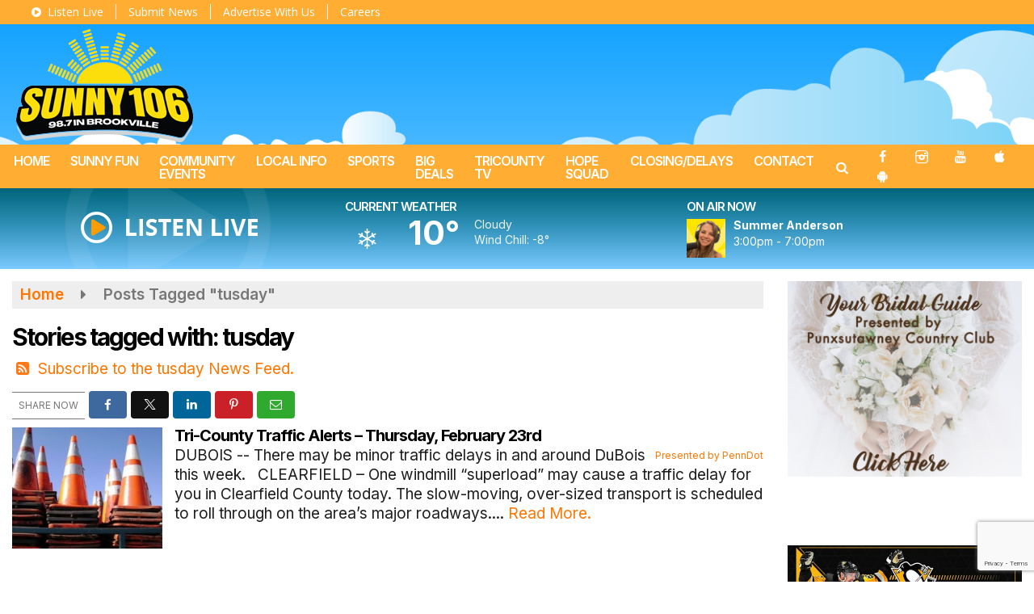

--- FILE ---
content_type: text/html; charset=UTF-8
request_url: https://www.sunny106.fm/tag/tusday/
body_size: 23927
content:
<!doctype html>
<html lang="en-US">
<head>
	<meta charset="UTF-8">
	<meta name="viewport" content="width=device-width, initial-scale=1">
	<link rel="profile" href="http://gmpg.org/xfn/11">
	<link rel="shortcut icon" href="https://www.sunny106.fm/wp-content/uploads/2022/10/Sunny-106_Logo_small-01-01.png">		<link rel="image_src" type="image/jpeg" href="https://www.sunny106.fm/wp-content/uploads/2020/10/traffic-cones.jpg"/>
<link rel="canonical" href="https://www.sunny106.fm/local/traffic-delays-on-route-255-north-of-dubois/"/>
<meta name="description" content="Local Radio Made Here, DuBois, PA"/>
<meta property="og:image" content="https://www.sunny106.fm/wp-content/uploads/2020/10/traffic-cones.jpg"/>
<meta name="robots" content="max-snippet:-1, max-image-preview:large, max-video-preview:-1"/>
<meta property="og:locale" content="en_US"/>
<meta property="og:type" content="article"/>
<meta property="og:title" content="tusday - Sunny 106 FM"/>
<meta property="og:description" content="Local Radio Made Here, DuBois, PA"/>
<meta property="og:url" content="https://www.sunny106.fm/local/traffic-delays-on-route-255-north-of-dubois/"/>
<meta property="og:site_name" content="Sunny 106 FM"/>
<meta property="og:image" content="https://www.sunny106.fm/wp-content/uploads/2020/10/traffic-cones.jpg"/>
<meta property="og:image:secure_url" content="https://www.sunny106.fm/wp-content/uploads/2020/10/traffic-cones.jpg" /><meta name="twitter:card" content="summary_large_image"/>
<meta name="twitter:description" content="Local Radio Made Here, DuBois, PA">
<meta name="twitter:title" content="tusday - Sunny 106 FM"/>
<meta name="twitter:image:alt" content="Local Radio Made Here, DuBois, PA">
<meta name="twitter:image" content="https://www.sunny106.fm/wp-content/uploads/2020/10/traffic-cones.jpg">	<!-- <script async src="https://pagead2.googlesyndication.com/pagead/js/adsbygoogle.js?client=ca-pub-1062868165396157" crossorigin="anonymous"></script> -->

<script type='text/javascript' src='https://adbundle.empowerlocal.co/bundle.js?publicationKey=sunny106-fm'></script>

<style>#placement_818695_0_i{width:100%;margin:0 auto;}</style><script type="text/javascript">var rnd = window.rnd || Math.floor(Math.random()*10e6);var pid818695 = window.pid818695 || rnd;var plc818695 = window.plc818695 || 0;var abkw = window.abkw || '';var absrc = 'https://ads.empowerlocal.co/adserve/;ID=181918;size=0x0;setID=818695;type=js;sw='+screen.width+';sh='+screen.height+';spr='+window.devicePixelRatio+';kw='+abkw+';pid='+pid818695+';place='+(plc818695++)+';rnd='+rnd+';click=CLICK_MACRO_PLACEHOLDER';var _absrc = absrc.split("type=js"); absrc = _absrc[0] + 'type=js;referrer=' + encodeURIComponent(document.location.href) + _absrc[1];document.write('<scr'+'ipt src="'+absrc+'" type="text/javascript"></'+'script>');</script>

	<style id="srr-style" type="text/css" media="screen">
		.srb-row .container-fluid{max-width:initial !important}
.site-branding img {max-height:140px !important}				@media screen and (max-width:991px){.desktoponly,.hidden_mobile{display:none !important}.stickywidget{position:inherit;top:auto}#site-navigation-wide,#sticky-menu-wrap,#stickymenu .navbuttonwrap{display:none}}
		@media screen and (min-width:991px){.mobileonly,.hidden_desktop{display:none !important}}
	</style>
	<title>tusday &#8211; Sunny 106 FM</title>
<meta name='robots' content='max-image-preview:large' />
<link rel='dns-prefetch' href='//cdn.jsdelivr.net' />
<link rel='dns-prefetch' href='//www.google.com' />
<link rel='dns-prefetch' href='//fonts.googleapis.com' />
<link rel="alternate" type="application/rss+xml" title="Sunny 106 FM &raquo; Feed" href="https://www.sunny106.fm/feed/" />
<link rel="alternate" type="application/rss+xml" title="Sunny 106 FM &raquo; Comments Feed" href="https://www.sunny106.fm/comments/feed/" />
<link rel="alternate" type="application/rss+xml" title="Sunny 106 FM &raquo; tusday Tag Feed" href="https://www.sunny106.fm/tag/tusday/feed/" />
<style id='wp-img-auto-sizes-contain-inline-css' type='text/css'>
img:is([sizes=auto i],[sizes^="auto," i]){contain-intrinsic-size:3000px 1500px}
/*# sourceURL=wp-img-auto-sizes-contain-inline-css */
</style>

<style id='classic-theme-styles-inline-css' type='text/css'>
/*! This file is auto-generated */
.wp-block-button__link{color:#fff;background-color:#32373c;border-radius:9999px;box-shadow:none;text-decoration:none;padding:calc(.667em + 2px) calc(1.333em + 2px);font-size:1.125em}.wp-block-file__button{background:#32373c;color:#fff;text-decoration:none}
/*# sourceURL=/wp-includes/css/classic-themes.min.css */
</style>
<link rel='stylesheet' id='srr-ads-css-css' href='https://www.sunny106.fm/wp-content/plugins/srr-ads/includes/css/ads-style.css' type='text/css' media='all' />
<link rel='stylesheet' id='ads-style-css' href='https://www.sunny106.fm/wp-content/plugins/srr-ads/includes/css/ads-style.css' type='text/css' media='all' />
<link rel='stylesheet' id='srr-onair-css' href='https://www.sunny106.fm/wp-content/plugins/srr-onair/includes/css/onair.css' type='text/css' media='all' />
<link rel='stylesheet' id='fontawesome-local-css' href='https://www.sunny106.fm/wp-content/themes/srr-launch/assets/fontawesome-local/css/all.min.css' type='text/css' media='all' />
<link rel='stylesheet' id='srr-launch-style-css' href='https://www.sunny106.fm/wp-content/themes/srr-launch/style.css' type='text/css' media='all' />
<style id='srr-launch-style-inline-css' type='text/css'>
.carousel, .slider { display: none !important; }
/*# sourceURL=srr-launch-style-inline-css */
</style>
<link rel='stylesheet' id='srr-launch-bootstrap-css' href='https://www.sunny106.fm/wp-content/themes/srr-launch/assets/css/bootstrap.min.css' type='text/css' media='all' />
<link rel='stylesheet' id='csf-google-web-fonts-css' href='//fonts.googleapis.com/css?family=Open%20Sans:400,600%7CInter:600,500,400,700&#038;display=swap' type='text/css' media='all' />
<link rel='stylesheet' id='srr-weather-css' href='https://www.sunny106.fm/wp-content/plugins/srr-weather/includes/css/weather.min.css' type='text/css' media='all' />
<style id='srr-weather-inline-css' type='text/css'>
.srrwx-acc-toggle, .weather-acc-toggle, #weatheralert-carousel h5, #weatheralert-carousel a, #weatheralert-carousel a:hover, #weatheralert-carousel span {color:#da1f2e;font-weight:bold;}.srrwx-acc-toggle, .weather-acc-toggle, #localalert-weather, #weatheralert-carousel {background-color:#e1e1e1;}.srrwx-alert, .weather-acc-content, .weather-acc-content * {color:#141414;}.srrwx-alert, .weather-acc-content {background-color:#eeeeee;}
/*# sourceURL=srr-weather-inline-css */
</style>
<script type="text/javascript" src="https://www.sunny106.fm/wp-includes/js/jquery/jquery.min.js" id="jquery-core-js"></script>
<script type="text/javascript" id="jquery-js-before">
/* <![CDATA[ */
window.SRR_Launch = window.SRR_Launch || {}; window.SRR_Launch.swapPlayer = "enabled";
//# sourceURL=jquery-js-before
/* ]]> */
</script>
<link rel="https://api.w.org/" href="https://www.sunny106.fm/wp-json/" /><link rel="alternate" title="JSON" type="application/json" href="https://www.sunny106.fm/wp-json/wp/v2/tags/1917" /><link rel="EditURI" type="application/rsd+xml" title="RSD" href="https://www.sunny106.fm/xmlrpc.php?rsd" />
<div id="srrads-site-url" data-site-url="https://www.sunny106.fm"></div>                <style type="text/css">
                    /* Hide the original audio tag after our script has enhanced it */
                    audio.custom-enhanced {
                        display: none !important;
                    }

                    /* --- THIS IS THE DEFINITIVE FIX FOR THE INVISIBLE TIME --- */
                    /* This rule makes the time counter and progress bar visible on ALL screen sizes. */
                    .minimal-player .progress-container,
                    .minimal-player .play-counter {
                        display: block !important;
                        visibility: visible !important;
                        opacity: 1 !important;
                    }

                    /* This is the main container for the minimal player. */
                    .minimal-player {
                        display: flex !important;
                        align-items: center;
                        width: 100%;
                        margin: 10px 0;
                    }

                    /* Layout adjustments for overlay and vertical alignment. */
                    .minimal-player .progress-container {
                        flex-grow: 1;
                        position: relative;
                        display: flex;
                        align-items: center;
                        justify-content: center;
                    }

                    .minimal-player .progress-bar {
                        position: absolute;
                        left: 0;
                        top: 0;
                        height: 100%;
                        z-index: 1;
                    }

                    .minimal-player .play-counter {
                        position: relative;
                        z-index: 2;
                        font-size: 12px;
                        text-shadow: 1px 1px 1px rgba(0,0,0,0.6);
                    }
                </style>
                <style type="text/css">.contest-entry{background-color:transparent!important}.event-style2 .event-date, .event-style3 .event-date{color:#FFFFFF}.event-style2 .event-date, .event-style3 .event-date{background-color:#222222}body{background-image:linear-gradient(#0a9fff,#ffffff);background-position:center top;background-repeat:repeat-x;background-attachment:fixed;}#content>.container{background-color:#ffffff;}.container, .contained{max-width:1600px!important;}.topbar{background-color:#ffad33}.topbar, .topbar-content, .topbar-content a{font-family:"Open Sans";color:#ffffff;font-weight:normal;text-align:left;text-transform:none;font-size:14px;line-height:14px;}.topbar-nav a, .topbar a, .topbar-content a{color:#aaaaaa;}.topbar-nav a, .topbar a, .topbar-content a:hover{color:#ffffff;}.topbar-nav a, .topbar a, .topbar-content a:active{color:#ffffff;}.site-branding{margin-top:3px;margin-right:0px;margin-bottom:0px;margin-left:20px;}#masthead{background-image:url(https://www.sunny106.fm/wp-content/uploads/2022/01/newsky.png);background-color:transparent;background-position:center bottom;background-repeat:no-repeat;background-size:cover;}#header-top{padding-top:0px;padding-right:0px;padding-bottom:0px;padding-left:0px;}[data-view="mobile"] #header-top{padding-top:0px;padding-right:0px;padding-bottom:0px;padding-left:0px;}.site-branding-text, .site-branding-text-mobile{color:#FFFFFF;}#stickymenu .site-branding-text, #stickymenu .site-branding-text-mobile{color:#FFFFFF;}.header-content{background-color:transparent}.header-content, .header-content-inline{padding-top:30px;}#header-widgets .container{height:100px;}#header-widgets{background-image:linear-gradient(#00657a,transparent);}.header-widget-title{font-family:"Inter";color:#ffffff;font-weight:600;text-transform:uppercase;font-size:15px;line-height:15px;letter-spacing:-1px;}.header-widget, .header-widget a, .header-widget a:hover, .header-widget a:focus, .header-widget a:visited{color:#ffffff;}#above-header-sidebar-wrap{padding-top:5px;padding-right:0px;padding-bottom:5px;padding-left:0px;}#above-header-sidebar-wrap{background-color:#343a40;background-position:center center;background-size:cover;}#below-header-sidebar-wrap{padding-top:15px;padding-right:0px;padding-bottom:15px;padding-left:0px;}#below-header-sidebar-wrap{background-color:#343a40;background-position:center center;background-size:cover;}#header-hero-wrap,#page-header-wrap{padding-top:15px;padding-right:0px;padding-bottom:15px;padding-left:0px;}#header-hero-wrap, #header-hero-wrap *,#page-header-wrap, #page-header-wrap *{color:#ffffff}#site-navigation-wide{background-color:#ffad33}#primary-menu-wrap a, #primary-menu-wrap li a, #primary-menu-wrap .dropdown-menu a, .socialbar a, #primary-menu-wrap .navsearchbutt,li.flymenu:before, .navmenubutton a{font-family:"Inter";color:#ffffff;font-weight:600;text-transform:uppercase;font-size:16px;line-height:16px;letter-spacing:-1px;}#primary-menu-wrap a:hover, #primary-menu .nav-item.active a.dropdown-toggle, #primary-menu .current-menu-parent a.dropdown-toggle, #primary-menu .current_page_item.menu-item-home a, .socialbar a:hover, .navsearchbutt:hover, #primary-menu .current-menu-item, #primary-menu .current_page_parent > .nav-link, #primary-menu .current-post-ancestor > .nav-link, #primary-menu .current-menu-parent > .nav-link, #primary-menu .current-post-parent > .nav-link{background-color:#ff7c00}#primary-nav .navbar a:hover, #primary-nav.navbar li a:hover, #primary-menu-wrap .active a,#primary-menu-wrap a:hover,.navsearchbutt:hover i, .socialbar a:hover, #primary-menu .current-menu-ancestor > .nav-link, #primary-menu .current-menu-item > .nav-link, #primary-menu .current-menu-ancestor .active a.nav-link,#primary-menu .current-menu-parent a.dropdown-toggle,#primary-menu .current-post-ancestor > .nav-link, #primary-menu .current-menu-parent > .nav-link, #primary-menu .current-post-parent > .nav-link{color:#ffffff;}#primary-menu-wrap{padding-top:0px;padding-right:0px;padding-bottom:0px;padding-left:3px;}#masthead .navbar-nav .nav-link, #masthead .navbar-expand-lg .navbar-nav .nav-link, #masthead .navbar-expand-xl .navbar-nav .nav-link,#masthead .navsearchbutt,#masthead .socialbar a, #masthead li.flymenu:before{padding-top:12px;padding-right:12px;padding-bottom:10px;padding-left:12px;}.navbar-nav .nav-item{margin-top:0px;margin-right:0px;margin-bottom:0px;margin-left:2px;}#primary-menu .dropdown-menu{background-color:#ffad33}#primary-menu .dropdown-menu a, #primary-menu .dropdown-menu li a{font-family:"Inter";color:#ffffff;font-weight:500;text-transform:uppercase;font-size:16px;line-height:16px;letter-spacing:-1px;}#primary-menu .dropdown-menu a:hover, #primary-menu .dropdown-menu li a:hover, #primary-menu .dropdown-menu .active, #primary-menu .current-menu-ancestor>a{background-color:#ff7c00}#primary-menu .dropdown-menu a:hover, #primary-menu .dropdown-menu li a:hover, #primary-menu .dropdown-menu .active, .current-menu-ancestor > a, #primary-menu .dropdown-menu .active a.nav-link{color:#ffffff;}#masthead .dropdown-menu .nav-item .nav-link{padding-top:10px;padding-right:10px;padding-bottom:10px;padding-left:10px;}#site-navigation-wide{padding-top:0px;padding-bottom:0px;}.navmenubutton a{padding-top:5px;padding-right:15px;padding-bottom:5px;padding-left:15px;}.navmenubutton{margin-top:0px;margin-bottom:0px;}.navmenubutton a.button1,#primary-menu-wrap .navmenubutton a.button1,#primary-menu-wrap .navmenubutton a.button1:hover{color:#222222;}.navmenubutton a.button1,#primary-menu-wrap .navmenubutton a.button1,#primary-menu-wrap .navmenubutton a.button1:hover{color:#ffffff;}.navmenubutton a.button2,#primary-menu-wrap .navmenubutton a.button2,#primary-menu-wrap .navmenubutton a.button2:hover{color:#222222;}.navmenubutton a.button2,#primary-menu-wrap .navmenubutton a.button2,#primary-menu-wrap .navmenubutton a.button2:hover{color:#ffffff;}#stickymenu{background-color:#ffad33;background-position:center center;background-size:cover;}#stickymenu a, #stickymenu li a,#stickymenu .socialbar, #stickymenu .navsearchbutt{font-family:"Inter";color:#ffffff;font-weight:600;text-transform:uppercase;font-size:19px;line-height:19px;letter-spacing:-1px;}#stickymenu .navbar a:hover, #stickymenu .navbar li a:hover, #stickymenu .active a,#stickymenu a:hover, #stickymenu .navsearchbutt:hover i, #stickymenu .socialbar a:hover, #stickymenu .current-menu-ancestor > a.nav-link, #stickymenu .current-menu-ancestor .active a.nav-link, #stickymenu .current-menu-parent a{background-color:#ff7c00}#stickymenu .navbar a:hover, #stickymenu .navbar li a:hover, #stickymenu .active a, #stickymenu a:hover, #stickymenu .socialbar a:hover, #stickymenu .current-menu-ancestor > a.nav-link, #stickymenu .current_page_parent > .nav-link{color:#ffffff;}#stickymenu .dropdown-menu,#stickymenu .dropdown-menu a{background-color:#ffad33}#stickymenu .dropdown-menu a{font-family:"Inter";color:#ffffff;font-weight:500;text-transform:uppercase;font-size:19px;line-height:19px;letter-spacing:-1px;}#stickymenu .dropdown-menu a:hover, #stickymenu .dropdown-menu li a:hover, #stickymenu .dropdown-menu .active, #stickymenu .current-menu-ancestor>a{background-color:#ff7c00}#stickymenu .dropdown-menu a:hover, #stickymenu .dropdown-menu li a:hover, #stickymenu .dropdown-menu .active, .current-menu-ancestor>a, #stickymenu .dropdown-menu .active a, #stickymenu .navsearchbutt:hover i, #stickymenu .socialbar a:hover, #stickymenu .dropdown-menu .current-menu-item > a.nav-link, #stickymenu .current-menu-parent > a.nav-link, #stickymenu .current-menu-ancestor a.active{color:#ffffff;}#sticky-menu-wrap{padding-top:0px;padding-right:0px;padding-bottom:0px;padding-left:0px;}#stickymenu li a, #stickymenu .navmenubutton a, #stickymenu .navsearchbutt,#stickymenu .socialbar a,#stickymenu .flymenu:before{padding-top:7px;padding-right:12px;padding-bottom:7px;padding-left:12px;}#stickymenu .dropdown-menu li a{padding-top:10px;padding-right:10px;padding-bottom:10px;padding-left:10px;}#stickymenu .sidenav_button i{color:#ffffff}.sidenav, #fly-wrap{background-image:linear-gradient(#ffad33,#d16500);}a.closebtn, a.closebtn:hover, #side-menu a, #side-menu a:hover, .menu-mobile-menu-container a, .menu-mobile-menu-container a:hover,.sidenav_custom_button a,.sidenav ul li.menu-item-has-children:after,.fly-nav-menu a,.fly-nav-menu a:hover,nav.fly-nav-menu ul li.menu-item-has-children:after,.fly-soc-head,.menubar .srricon, .menubar .srricon:hover,#fly-wrap .searchform input,#mySidenav .searchform input,#fly-wrap .searchform input::placeholder,#mySidenav .searchform input::placeholder{font-family:"Inter";color:#ffffff;font-weight:600;text-transform:uppercase;font-size:18px;line-height:24px;letter-spacing:-1px;}.menu-mobile-menu-container a, #side-menu a,.fly-nav-menu a, nav.fly-nav-menu ul li.menu-item-has-children:after, .sidenav ul li.menu-item-has-children:after{padding-top:4px;padding-bottom:4px;}#mobilemenu-sidebar-wrap .widget-title, #mobilemenu-sidebar-wrap .header-widget-title{font-family:"Open Sans";color:#eeeeee;font-weight:600;text-transform:uppercase;font-size:15px;line-height:15px;letter-spacing:-1px;}.sidenav_button i,.flymenu i{color:#fbde0b}#mySidenav .sidenav_button i,#fly-wrap .flymenu i{color:#ffffff}#side-logo img{max-height:200px;}.sidenav_custom_button a{color:#222222;}.sidenav_custom_button a{color:#ffffff;}.flyout_custom_button a{color:#222222;}.flyout_custom_button a{color:#ffffff;}#localalert{background-color:#dd3333;}#localalert{font-family:"Open Sans";color:#ffffff;font-style:400;text-align:left;font-size:15px;line-height:17px;}#localalert a{color:#f1f1f1;}#localalert a:hover{color:#ffffff;}body{font-family:"Inter";color:#1e1e1e;font-weight:normal;text-transform:none;font-size:19px;line-height:24px;}h1, h1 a, h1 a:hover, h1 a:active, h1 a:visited{font-family:"Inter";color:#000000;font-weight:700;font-size:30px;line-height:40px;letter-spacing:-2px;}h2, h2 a, h2 a:hover, h2 a:active, h2 a:visited,h2.entry-title,.latest-title h2{font-family:"Inter";color:#000000;font-weight:700;font-size:26px;line-height:30px;letter-spacing:-1px;}h3, h3 a, h3 a:hover, h3 a:active, h3 a:visited,h3.entry-title,.latest-title h3{font-family:"Inter";color:#000000;font-weight:700;font-size:22px;line-height:25px;letter-spacing:-1px;}h4, h4 a, h4 a:hover, h4 a:active, h4 a:visited{font-family:"Inter";color:#000000;font-weight:700;font-size:19px;line-height:19px;letter-spacing:-1px;}h5, h5 a, h5 a:hover, h5 a:active, h5 a:visited{font-family:"Inter";color:#000000;font-weight:600;font-size:17px;line-height:17px;letter-spacing:-1px;}a{color:#ff7600;}a:hover{color:#555555;}a:active{color:#555555;}#page-header-wrap{padding-top:45px;padding-right:0px;padding-bottom:45px;padding-left:0px;}#page-header-wrap, #page-header-wrap *{color:#ffffff}#post-header-wrap{padding-top:45px;padding-right:0px;padding-bottom:45px;padding-left:0px;}#post-header-wrap, #post-header-wrap *{color:#ffffff}.post-format-right i, .post-format-center, .post-format-left i{color:#FFFFFF;}.post-format-right i, .post-format-center, .post-format-left i{background-color:#555555;}.post-sharing a{color:#FFFFFF;}.post-social{background-color:#555555;}.post-social:hover{background-color:#222222;}#sidebar-right .widget-title, #sidebar-left .widget-title, #content .widget-title{background-color:#ff9d00;}#sidebar-right .widget-title, #sidebar-left .widget-title, #content .widget-title, #sidebar-right .widget-title a, #sidebar-left .widget-title a, #content .widget-title a{font-family:"Inter";color:#ffffff;font-weight:700;text-align:left;text-transform:uppercase;font-size:20px;line-height:20px;letter-spacing:-1px;}#sidebar-right .widget-title, #sidebar-left .widget-title, #content .widget-title{padding-top:8px;padding-right:5px;padding-bottom:6px;padding-left:10px;}#sidebar-right .widget-title, #sidebar-left .widget-title, #content .widget-title{margin-top:0px;margin-right:0px;margin-bottom:10px;margin-left:0px;}#sidebar-right .widget-title span, #sidebar-left .widget-title span, #content .widget-title span{padding-top:0px;padding-right:0px;padding-bottom:0px;padding-left:0px;}#sidebar-right .widget, #sidebar-left .widget, #content .widget{padding-top:0px;padding-right:0px;padding-bottom:0px;padding-left:0px;}.site-footer{background-image:linear-gradient(#333333,#222222);}.site-footer{padding-top:10px;padding-right:0px;padding-bottom:0px;padding-left:0px;}.site-footer, .site-footer .vfbp-form, .site-footer .vfbp-form .vfb-help-block, .site-footer .vfb-control-label, .site-footer .widget_nav_menu ul.nav li a{font-family:"Inter";color:#ffffff;font-weight:normal;font-size:16px;line-height:24px;}.site-footer a, .site-footer .widget a, footer .latest-title h3, footer .latest-title a:hover{color:#ffffff;}footer .widget-title, footer #srr-form-wrap, footer .vfb-control-label, footer .entry-title{font-family:"Open Sans";color:#ffffff;font-weight:600;text-transform:none;font-size:22px;line-height:22px;letter-spacing:-1px;}footer .widget-title{padding-top:5px;padding-right:5px;padding-bottom:5px;padding-left:10px;}footer .widget-title{margin-top:0px;margin-right:0px;margin-bottom:10px;margin-left:0px;}.copyright{background-color:transparent;}.copyright{font-family:"Inter";color:#eee;font-weight:normal;text-align:center;font-size:15px;line-height:16px;}.copyright a{color:#eeeeee;}.copyright a:hover{color:#ffffff;}.copyright a:active{color:#ffffff;}.copyright a:visited{color:#eeeeee;}.copyright a:focus{color:#ffffff;}.copyright{margin-top:0px;margin-right:0px;margin-bottom:0px;margin-left:0px;}#stickybottom{background-color:#111111;}#stickybottom{padding-top:10px;padding-right:10px;padding-bottom:10px;padding-left:10px;}#stickybottom{font-family:"Open Sans";color:#eee;font-style:600;text-align:center;font-size:17px;line-height:17px;}#stickybottom a{color:#eeeeee;}#stickybottom a:hover{color:#ffffff;}#stickybottom a:active{color:#ffffff;}#stickybottom a:visited{color:#eeeeee;}#stickybottom a:focus{color:#ffffff;}.play-pause-btn i:before,.play-counter{color:#ffffff}.play-pause-btn{background-color:#007bff}.progress-bar{background-color:#007bff}.progress-container{background-color:#8b8b8b7c}.minimal-player{background-color:#242424}.button, .btn, input[type="button"]:active, input[type="button"], input[type="reset"], input[type="reset"], input[type="submit"], .paginav a, .nav-tabs>li a.active, #onair-nav>li a.active, .vfbp-form .btn, .vfbp-form .btn-primary{background-color:#ffad33!important}.btn:hover, .btn:active, .button:hover, .button:active, input[type="button"]:active, input[type="button"]:hover, input[type="reset"]:active, input[type="reset"]:hover, input[type="submit"]:active, input[type="submit"]:hover, .paginav span, .paginav a:hover, .vfbp-form .btn:hover, .vfbp-form .btn-primary:hover{background-color:#ff7c00!important}a.button, a.button:hover, .button, .button:hover, .button:active, .btn, .btn:hover, .btn:active, input[type="button"]:active, input[type="button"], input[type="reset"], input[type="reset"], input[type="submit"], .paginav span, .paginav a, .nav-tabs>li>a, .nav-tabs>li.active>a, .nav-tabs>li.active>a:hover, .nav-tabs>li.active>a:focus, .vfbp-form .btn, .vfbp-form .btn-primary, a.button:not([href]):not([tabindex]){font-family:"Inter"!important;color:#FFFFFF!important;font-weight:normal!important;font-size:16px!important;}button, .button, .btn, input[type="button"], input[type="reset"], input[type="submit"], .vfbp-form .btn{padding-top:8px!important;padding-right:15px!important;padding-bottom:8px!important;padding-left:15px!important;}form, .css-event-form, #srr-form-wrap, .vfbp-form, .gravity-theme{background-color:transparent}#content form, .gravity-theme{padding-top:15px;padding-right:0px;padding-bottom:15px;padding-left:0px;}.vfbp-form .vfb-form-control, .gfield_label{color:#222222!important;}input, select, textarea, .vfbp-form .vfb-form-control{color:#141414!important;}input, select, textarea, .vfbp-form .vfb-form-control{background-color:#ffffff!important}input, select, textarea, .vfbp-form .vfb-form-control, .tml .tml-field{border-top-width:1px!important;border-right-width:1px!important;border-bottom-width:1px!important;border-left-width:1px!important;border-color:#dbdbdb!important;border-style:solid!important;}</style><style id='global-styles-inline-css' type='text/css'>
:root{--wp--preset--aspect-ratio--square: 1;--wp--preset--aspect-ratio--4-3: 4/3;--wp--preset--aspect-ratio--3-4: 3/4;--wp--preset--aspect-ratio--3-2: 3/2;--wp--preset--aspect-ratio--2-3: 2/3;--wp--preset--aspect-ratio--16-9: 16/9;--wp--preset--aspect-ratio--9-16: 9/16;--wp--preset--color--black: #000000;--wp--preset--color--cyan-bluish-gray: #abb8c3;--wp--preset--color--white: #ffffff;--wp--preset--color--pale-pink: #f78da7;--wp--preset--color--vivid-red: #cf2e2e;--wp--preset--color--luminous-vivid-orange: #ff6900;--wp--preset--color--luminous-vivid-amber: #fcb900;--wp--preset--color--light-green-cyan: #7bdcb5;--wp--preset--color--vivid-green-cyan: #00d084;--wp--preset--color--pale-cyan-blue: #8ed1fc;--wp--preset--color--vivid-cyan-blue: #0693e3;--wp--preset--color--vivid-purple: #9b51e0;--wp--preset--gradient--vivid-cyan-blue-to-vivid-purple: linear-gradient(135deg,rgb(6,147,227) 0%,rgb(155,81,224) 100%);--wp--preset--gradient--light-green-cyan-to-vivid-green-cyan: linear-gradient(135deg,rgb(122,220,180) 0%,rgb(0,208,130) 100%);--wp--preset--gradient--luminous-vivid-amber-to-luminous-vivid-orange: linear-gradient(135deg,rgb(252,185,0) 0%,rgb(255,105,0) 100%);--wp--preset--gradient--luminous-vivid-orange-to-vivid-red: linear-gradient(135deg,rgb(255,105,0) 0%,rgb(207,46,46) 100%);--wp--preset--gradient--very-light-gray-to-cyan-bluish-gray: linear-gradient(135deg,rgb(238,238,238) 0%,rgb(169,184,195) 100%);--wp--preset--gradient--cool-to-warm-spectrum: linear-gradient(135deg,rgb(74,234,220) 0%,rgb(151,120,209) 20%,rgb(207,42,186) 40%,rgb(238,44,130) 60%,rgb(251,105,98) 80%,rgb(254,248,76) 100%);--wp--preset--gradient--blush-light-purple: linear-gradient(135deg,rgb(255,206,236) 0%,rgb(152,150,240) 100%);--wp--preset--gradient--blush-bordeaux: linear-gradient(135deg,rgb(254,205,165) 0%,rgb(254,45,45) 50%,rgb(107,0,62) 100%);--wp--preset--gradient--luminous-dusk: linear-gradient(135deg,rgb(255,203,112) 0%,rgb(199,81,192) 50%,rgb(65,88,208) 100%);--wp--preset--gradient--pale-ocean: linear-gradient(135deg,rgb(255,245,203) 0%,rgb(182,227,212) 50%,rgb(51,167,181) 100%);--wp--preset--gradient--electric-grass: linear-gradient(135deg,rgb(202,248,128) 0%,rgb(113,206,126) 100%);--wp--preset--gradient--midnight: linear-gradient(135deg,rgb(2,3,129) 0%,rgb(40,116,252) 100%);--wp--preset--font-size--small: 13px;--wp--preset--font-size--medium: 20px;--wp--preset--font-size--large: 36px;--wp--preset--font-size--x-large: 42px;--wp--preset--spacing--20: 0.44rem;--wp--preset--spacing--30: 0.67rem;--wp--preset--spacing--40: 1rem;--wp--preset--spacing--50: 1.5rem;--wp--preset--spacing--60: 2.25rem;--wp--preset--spacing--70: 3.38rem;--wp--preset--spacing--80: 5.06rem;--wp--preset--shadow--natural: 6px 6px 9px rgba(0, 0, 0, 0.2);--wp--preset--shadow--deep: 12px 12px 50px rgba(0, 0, 0, 0.4);--wp--preset--shadow--sharp: 6px 6px 0px rgba(0, 0, 0, 0.2);--wp--preset--shadow--outlined: 6px 6px 0px -3px rgb(255, 255, 255), 6px 6px rgb(0, 0, 0);--wp--preset--shadow--crisp: 6px 6px 0px rgb(0, 0, 0);}:where(.is-layout-flex){gap: 0.5em;}:where(.is-layout-grid){gap: 0.5em;}body .is-layout-flex{display: flex;}.is-layout-flex{flex-wrap: wrap;align-items: center;}.is-layout-flex > :is(*, div){margin: 0;}body .is-layout-grid{display: grid;}.is-layout-grid > :is(*, div){margin: 0;}:where(.wp-block-columns.is-layout-flex){gap: 2em;}:where(.wp-block-columns.is-layout-grid){gap: 2em;}:where(.wp-block-post-template.is-layout-flex){gap: 1.25em;}:where(.wp-block-post-template.is-layout-grid){gap: 1.25em;}.has-black-color{color: var(--wp--preset--color--black) !important;}.has-cyan-bluish-gray-color{color: var(--wp--preset--color--cyan-bluish-gray) !important;}.has-white-color{color: var(--wp--preset--color--white) !important;}.has-pale-pink-color{color: var(--wp--preset--color--pale-pink) !important;}.has-vivid-red-color{color: var(--wp--preset--color--vivid-red) !important;}.has-luminous-vivid-orange-color{color: var(--wp--preset--color--luminous-vivid-orange) !important;}.has-luminous-vivid-amber-color{color: var(--wp--preset--color--luminous-vivid-amber) !important;}.has-light-green-cyan-color{color: var(--wp--preset--color--light-green-cyan) !important;}.has-vivid-green-cyan-color{color: var(--wp--preset--color--vivid-green-cyan) !important;}.has-pale-cyan-blue-color{color: var(--wp--preset--color--pale-cyan-blue) !important;}.has-vivid-cyan-blue-color{color: var(--wp--preset--color--vivid-cyan-blue) !important;}.has-vivid-purple-color{color: var(--wp--preset--color--vivid-purple) !important;}.has-black-background-color{background-color: var(--wp--preset--color--black) !important;}.has-cyan-bluish-gray-background-color{background-color: var(--wp--preset--color--cyan-bluish-gray) !important;}.has-white-background-color{background-color: var(--wp--preset--color--white) !important;}.has-pale-pink-background-color{background-color: var(--wp--preset--color--pale-pink) !important;}.has-vivid-red-background-color{background-color: var(--wp--preset--color--vivid-red) !important;}.has-luminous-vivid-orange-background-color{background-color: var(--wp--preset--color--luminous-vivid-orange) !important;}.has-luminous-vivid-amber-background-color{background-color: var(--wp--preset--color--luminous-vivid-amber) !important;}.has-light-green-cyan-background-color{background-color: var(--wp--preset--color--light-green-cyan) !important;}.has-vivid-green-cyan-background-color{background-color: var(--wp--preset--color--vivid-green-cyan) !important;}.has-pale-cyan-blue-background-color{background-color: var(--wp--preset--color--pale-cyan-blue) !important;}.has-vivid-cyan-blue-background-color{background-color: var(--wp--preset--color--vivid-cyan-blue) !important;}.has-vivid-purple-background-color{background-color: var(--wp--preset--color--vivid-purple) !important;}.has-black-border-color{border-color: var(--wp--preset--color--black) !important;}.has-cyan-bluish-gray-border-color{border-color: var(--wp--preset--color--cyan-bluish-gray) !important;}.has-white-border-color{border-color: var(--wp--preset--color--white) !important;}.has-pale-pink-border-color{border-color: var(--wp--preset--color--pale-pink) !important;}.has-vivid-red-border-color{border-color: var(--wp--preset--color--vivid-red) !important;}.has-luminous-vivid-orange-border-color{border-color: var(--wp--preset--color--luminous-vivid-orange) !important;}.has-luminous-vivid-amber-border-color{border-color: var(--wp--preset--color--luminous-vivid-amber) !important;}.has-light-green-cyan-border-color{border-color: var(--wp--preset--color--light-green-cyan) !important;}.has-vivid-green-cyan-border-color{border-color: var(--wp--preset--color--vivid-green-cyan) !important;}.has-pale-cyan-blue-border-color{border-color: var(--wp--preset--color--pale-cyan-blue) !important;}.has-vivid-cyan-blue-border-color{border-color: var(--wp--preset--color--vivid-cyan-blue) !important;}.has-vivid-purple-border-color{border-color: var(--wp--preset--color--vivid-purple) !important;}.has-vivid-cyan-blue-to-vivid-purple-gradient-background{background: var(--wp--preset--gradient--vivid-cyan-blue-to-vivid-purple) !important;}.has-light-green-cyan-to-vivid-green-cyan-gradient-background{background: var(--wp--preset--gradient--light-green-cyan-to-vivid-green-cyan) !important;}.has-luminous-vivid-amber-to-luminous-vivid-orange-gradient-background{background: var(--wp--preset--gradient--luminous-vivid-amber-to-luminous-vivid-orange) !important;}.has-luminous-vivid-orange-to-vivid-red-gradient-background{background: var(--wp--preset--gradient--luminous-vivid-orange-to-vivid-red) !important;}.has-very-light-gray-to-cyan-bluish-gray-gradient-background{background: var(--wp--preset--gradient--very-light-gray-to-cyan-bluish-gray) !important;}.has-cool-to-warm-spectrum-gradient-background{background: var(--wp--preset--gradient--cool-to-warm-spectrum) !important;}.has-blush-light-purple-gradient-background{background: var(--wp--preset--gradient--blush-light-purple) !important;}.has-blush-bordeaux-gradient-background{background: var(--wp--preset--gradient--blush-bordeaux) !important;}.has-luminous-dusk-gradient-background{background: var(--wp--preset--gradient--luminous-dusk) !important;}.has-pale-ocean-gradient-background{background: var(--wp--preset--gradient--pale-ocean) !important;}.has-electric-grass-gradient-background{background: var(--wp--preset--gradient--electric-grass) !important;}.has-midnight-gradient-background{background: var(--wp--preset--gradient--midnight) !important;}.has-small-font-size{font-size: var(--wp--preset--font-size--small) !important;}.has-medium-font-size{font-size: var(--wp--preset--font-size--medium) !important;}.has-large-font-size{font-size: var(--wp--preset--font-size--large) !important;}.has-x-large-font-size{font-size: var(--wp--preset--font-size--x-large) !important;}
/*# sourceURL=global-styles-inline-css */
</style>
<link rel='stylesheet' id='srr-ads-style-css' href='https://www.sunny106.fm/wp-content/plugins/srr-ads/includes/css/ads-style.css' type='text/css' media='all' />
<link rel='stylesheet' id='srr-onair-widget-css' href='https://www.sunny106.fm/wp-content/plugins/srr-onair/includes/css/onair-widget.css' type='text/css' media='all' />
<link rel='stylesheet' id='srricons-css' href='https://www.sunny106.fm/wp-content/themes/srr-launch/assets/css/srricons.css' type='text/css' media='all' />
</head>
<body class="archive tag tag-tusday tag-1917 wp-theme-srr-launch">
<div id="mySidenav" class="sidenav sidenav-right">
    <div style="height:40px"></div>    <a href="javascript:void(0)" class="closebtn sidenav_button" aria-label="Close" role="button"><i class="srricon icon-cancel"></i></a>
    <style>#mobilemenu-sidebar-wrap,#mobilemenu-sidebar-wrap a,#mobilemenu-sidebar-wrap a:hover{color:#ffffff}#side-menu .dropdown-toggle{height:25px}</style>
    <div class="menu-main-menu-container"><ul id="side-menu" class="side-navbar-nav"><li id="menu-item-18" class="menu-item menu-item-type-custom menu-item-object-custom menu-item-home menu-item-18"><a href="https://www.sunny106.fm/">Home</a></li>
<li id="menu-item-3429" class="menu-item menu-item-type-post_type menu-item-object-page menu-item-has-children dropdown menu-item-3429 dropdown-submenu"><a href="https://www.sunny106.fm/sunny-fun/">Sunny Fun </a><b class="srr-dropdown-toggle"></b>
<ul class="dropdown-menu sub-menu depth_0">
	<li id="menu-item-12272" class="menu-item menu-item-type-post_type menu-item-object-post menu-item-has-children dropdown menu-item-12272 dropdown-submenu"><a href="https://www.sunny106.fm/lifestyle/feel-good-friday/">Feel Good Friday </a><b class="srr-dropdown-toggle"></b>
	<ul class="dropdown-menu sub-menu depth_1">
		<li id="menu-item-12290" class="menu-item menu-item-type-post_type menu-item-object-page menu-item-12290"><a href="https://www.sunny106.fm/feel-good-friday-segments/">Feel Good Friday Segments</a></li>
	</ul>
</li>
	<li id="menu-item-11835" class="menu-item menu-item-type-post_type menu-item-object-page menu-item-11835"><a href="https://www.sunny106.fm/tri-county-bridal-guide/">Tri-County Bridal Guide</a></li>
	<li id="menu-item-10254" class="menu-item menu-item-type-post_type menu-item-object-page menu-item-has-children dropdown menu-item-10254 dropdown-submenu"><a href="https://www.sunny106.fm/community-spotlight-form/">Priority First FCU Community Spotlight </a><b class="srr-dropdown-toggle"></b>
	<ul class="dropdown-menu sub-menu depth_1">
		<li id="menu-item-12165" class="menu-item menu-item-type-post_type menu-item-object-page menu-item-12165"><a href="https://www.sunny106.fm/community-spotlight-recipients/">Community Spotlight Recipients</a></li>
	</ul>
</li>
	<li id="menu-item-11179" class="menu-item menu-item-type-post_type menu-item-object-page menu-item-11179"><a href="https://www.sunny106.fm/adoptable-pet-of-the-week/">Adoptable Pet of the Week!</a></li>
	<li id="menu-item-439" class="menu-item menu-item-type-custom menu-item-object-custom menu-item-has-children dropdown menu-item-439 dropdown-submenu"><a href="https://www.sunny106.fm/category/contest">Contests </a><b class="srr-dropdown-toggle"></b>
	<ul class="dropdown-menu sub-menu depth_1">
		<li id="menu-item-11791" class="menu-item menu-item-type-post_type menu-item-object-post menu-item-11791"><a href="https://www.sunny106.fm/local/make-em-happy/">Make ‘Em Happy Monday</a></li>
		<li id="menu-item-12280" class="menu-item menu-item-type-post_type menu-item-object-post menu-item-12280"><a href="https://www.sunny106.fm/local/win-big-with-the-pa-lottery-and-sunny-106/">Win BIG: PA Lottery &#038; Sunny!</a></li>
		<li id="menu-item-3423" class="menu-item menu-item-type-post_type menu-item-object-page menu-item-3423"><a href="https://www.sunny106.fm/contest-guidelines/">Contest Guidelines</a></li>
	</ul>
</li>
</ul>
</li>
<li id="menu-item-3325" class="menu-item menu-item-type-custom menu-item-object-custom menu-item-3325"><a target="_blank" href="http://connectradio.fm/events/">Community Events</a></li>
<li id="menu-item-3425" class="menu-item menu-item-type-post_type menu-item-object-page menu-item-has-children dropdown menu-item-3425 dropdown-submenu"><a href="https://www.sunny106.fm/local-info/">Local Info </a><b class="srr-dropdown-toggle"></b>
<ul class="dropdown-menu sub-menu depth_0">
	<li id="menu-item-3426" class="menu-item menu-item-type-custom menu-item-object-custom menu-item-has-children dropdown menu-item-3426 dropdown-submenu"><a href="https://www.connectradio.fm/category/news/">News </a><b class="srr-dropdown-toggle"></b>
	<ul class="dropdown-menu sub-menu depth_1">
		<li id="menu-item-3333" class="menu-item menu-item-type-post_type menu-item-object-page menu-item-3333"><a href="https://www.sunny106.fm/submit-news/">Submit News</a></li>
	</ul>
</li>
	<li id="menu-item-6945" class="menu-item menu-item-type-custom menu-item-object-custom menu-item-6945"><a target="_blank" href="https://www.bestoftri-county.com/">Best of Tri-County</a></li>
	<li id="menu-item-453" class="menu-item menu-item-type-post_type menu-item-object-page menu-item-453"><a href="https://www.sunny106.fm/weather/">Weather</a></li>
</ul>
</li>
<li id="menu-item-8857" class="menu-item menu-item-type-custom menu-item-object-custom menu-item-has-children dropdown menu-item-8857 dropdown-submenu"><a href="#">Sports </a><b class="srr-dropdown-toggle"></b>
<ul class="dropdown-menu sub-menu depth_0">
	<li id="menu-item-12094" class="menu-item menu-item-type-custom menu-item-object-custom menu-item-12094"><a href="https://www.connectradio.fm/pittsburgh-penguins/">Pittsburgh Penguins</a></li>
</ul>
</li>
<li id="menu-item-3259" class="menu-item menu-item-type-custom menu-item-object-custom menu-item-3259"><a target="_blank" href="https://dubois.bigdealsmedia.net/">Big Deals</a></li>
<li id="menu-item-11756" class="menu-item menu-item-type-custom menu-item-object-custom menu-item-11756"><a href="https://tricounty.tv">TriCounty TV</a></li>
<li id="menu-item-8205" class="menu-item menu-item-type-post_type menu-item-object-page menu-item-8205"><a href="https://www.sunny106.fm/dams-hope-squad/">Hope Squad</a></li>
<li id="menu-item-12172" class="menu-item menu-item-type-custom menu-item-object-custom menu-item-12172"><a href="https://www.connectradio.fm/closings-delays/">Closing/Delays</a></li>
<li id="menu-item-32" class="menu-item menu-item-type-post_type menu-item-object-page menu-item-has-children dropdown menu-item-32 dropdown-submenu"><a href="https://www.sunny106.fm/contact-us/">Contact </a><b class="srr-dropdown-toggle"></b>
<ul class="dropdown-menu sub-menu depth_0">
	<li id="menu-item-8874" class="menu-item menu-item-type-custom menu-item-object-custom menu-item-8874"><a target="_blank" href="https://www.prioritymedia.net/category/careers/">Careers</a></li>
	<li id="menu-item-8858" class="menu-item menu-item-type-post_type menu-item-object-page menu-item-8858"><a href="https://www.sunny106.fm/contact-us/">Contact Us</a></li>
	<li id="menu-item-8872" class="menu-item menu-item-type-custom menu-item-object-custom menu-item-8872"><a target="_blank" href="https://www.prioritymedia.net/results/">Advertise on Sunny 106</a></li>
	<li id="menu-item-2096" class="menu-item menu-item-type-custom menu-item-object-custom menu-item-2096"><a href="https://www.sunny106.fm/onair/">Sunny Team</a></li>
</ul>
</li>
</ul></div><div id="fly-soc-wrap"><div class="menubar "><a href="https://www.facebook.com/Sunny106WDSN/" target="_blank" title="Follow us on Facebook" aria-label="Follow us on Facebook" class="srricon icon-facebook-f" trel="nofollow noopener"></a><a href="https://www.instagram.com/Sunny106dubois/" target="_blank" title="Follow us on Instagram" aria-label="Follow us on Instagram" class="srricon icon-instagram" rel="nofollow noopener"></a><a href="https://www.youtube.com/@PriorityMediaPA" target="_blank" title="Follow us on Youtube" aria-label="Follow us on Youtube" class="srricon icon-youtube" rel="nofollow noopener"></a><a href="https://apps.apple.com/us/app/sunny-106/id1510593209" target="_blank" title="Get our iOS App" aria-label="Get our iOS App" class="srricon icon-apple" rel="nofollow noopener"></a><a href="https://play.google.com/store/apps/details?id=com.pivotradio.wdsnapp&amp;hl=en_US&amp;gl=US" target="_blank" title="Get our Android App" aria-label="Get our Android App" class="srricon icon-android" rel="nofollow noopener"></a></div></div><!--fly-soc-wrap-->        <form role="search" method="get" class="searchform srr-launch-searchform" action="https://www.sunny106.fm/">
            <input type="text" class="s form-control" id="search" name="s" placeholder="Search&hellip;" value="" >
        </form>
    </div><div id="page" class="site">
		<div class="topbar tbm-left container" >
		<div class="container">
			<div class="row">
									<div class="site-header-inner topbar-left col-md-7" style="text-align:left">
						<!-- Show menu --> 
						<div class="menu-top-bar-menu-container"><ul id="topbar-menu" class="topbar-nav"><li id="menu-item-172" class="popup menu-item menu-item-type-custom menu-item-object-custom menu-item-172"><a target="_blank" href="https://player.aiir.com/sunny106/"><i class="srricon icon-play-circle"></i> Listen Live</a></li>
<li id="menu-item-424" class="menu-item menu-item-type-post_type menu-item-object-page menu-item-424"><a href="https://www.sunny106.fm/submit-news/">Submit News</a></li>
<li id="menu-item-3272" class="menu-item menu-item-type-custom menu-item-object-custom menu-item-3272"><a target="_blank" href="https://www.prioritymedia.net">Advertise With Us</a></li>
<li id="menu-item-8873" class="menu-item menu-item-type-custom menu-item-object-custom menu-item-8873"><a target="_blank" href="https://www.prioritymedia.net/category/careers/">Careers</a></li>
</ul></div>				
					</div>
									<div class="site-header-inner topbar-right col-md-5" style="text-align:right">
						<!-- Show none --> 
											</div>
							</div>
		</div>
	</div><div id="stickymenu" class="site-header">
            <nav id="site-navigation" class="main-navigation navbar navbar-expand-xl navbar-l" style="background:transparent;">
            <div class="container">                <div class="site-branding">
                    <a href="https://www.sunny106.fm/" title="Sunny 106 FM" rel="home">
                        <img src="https://www.sunny106.fm/wp-content/uploads/2022/10/SunnyMobile.png" height="70" width="110" alt="Sunny 106 FM">
                    </a>
                </div>
                <div class="site-header-left">
                                        <span class="sidenav_button" style="color:#ffffff" role="button" aria-label="Sidebar Navigation"><i class="srricon icon-menu"></i></span>
                    <div id="sticky-menu-wrap" class="collapse navbar-collapse"><ul id="sticky-menu" class="navbar-nav"><li class='nav-item    menu-item menu-item-type-custom menu-item-object-custom menu-item-home'><a href="https://www.sunny106.fm/"  aria-label="Home" class="nav-link" role="button">Home</a></li>
<li class='nav-item  dropdown  menu-item menu-item-type-post_type menu-item-object-page menu-item-has-children'><a href="https://www.sunny106.fm/sunny-fun/"  aria-label="Sunny Fun" class="nav-link dropdown-toggle">Sunny Fun</a><ul class='dropdown-menu  depth_0'><li class='nav-item    menu-item menu-item-type-post_type menu-item-object-post menu-item-has-children'><a href="https://www.sunny106.fm/lifestyle/feel-good-friday/"  aria-label="Feel Good Friday" class="nav-link" role="button">Feel Good Friday</a><ul class='dropdown-menu  sub-menu depth_1'><li class='nav-item    menu-item menu-item-type-post_type menu-item-object-page'><a href="https://www.sunny106.fm/feel-good-friday-segments/"  aria-label="Feel Good Friday Segments" class="nav-link" role="button">Feel Good Friday Segments</a></li>
	</ul>
</li>
<li class='nav-item    menu-item menu-item-type-post_type menu-item-object-page'><a href="https://www.sunny106.fm/tri-county-bridal-guide/"  aria-label="Tri-County Bridal Guide" class="nav-link" role="button">Tri-County Bridal Guide</a></li>
<li class='nav-item    menu-item menu-item-type-post_type menu-item-object-page menu-item-has-children'><a href="https://www.sunny106.fm/community-spotlight-form/"  aria-label="Priority First FCU Community Spotlight" class="nav-link" role="button">Priority First FCU Community Spotlight</a><ul class='dropdown-menu  sub-menu depth_1'><li class='nav-item    menu-item menu-item-type-post_type menu-item-object-page'><a href="https://www.sunny106.fm/community-spotlight-recipients/"  aria-label="Community Spotlight Recipients" class="nav-link" role="button">Community Spotlight Recipients</a></li>
	</ul>
</li>
<li class='nav-item    menu-item menu-item-type-post_type menu-item-object-page'><a href="https://www.sunny106.fm/adoptable-pet-of-the-week/"  aria-label="Adoptable Pet of the Week!" class="nav-link" role="button">Adoptable Pet of the Week!</a></li>
<li class='nav-item    menu-item menu-item-type-custom menu-item-object-custom menu-item-has-children'><a href="https://www.sunny106.fm/category/contest"  aria-label="Contests" class="nav-link" role="button">Contests</a><ul class='dropdown-menu  sub-menu depth_1'><li class='nav-item    menu-item menu-item-type-post_type menu-item-object-post'><a href="https://www.sunny106.fm/local/make-em-happy/"  aria-label="Make ‘Em Happy Monday" class="nav-link" role="button">Make ‘Em Happy Monday</a></li>
<li class='nav-item    menu-item menu-item-type-post_type menu-item-object-post'><a href="https://www.sunny106.fm/local/win-big-with-the-pa-lottery-and-sunny-106/"  aria-label="Win BIG: PA Lottery & Sunny!" class="nav-link" role="button">Win BIG: PA Lottery & Sunny!</a></li>
<li class='nav-item    menu-item menu-item-type-post_type menu-item-object-page'><a href="https://www.sunny106.fm/contest-guidelines/"  aria-label="Contest Guidelines" class="nav-link" role="button">Contest Guidelines</a></li>
	</ul>
</li>
</ul>
</li>
<li class='nav-item    menu-item menu-item-type-custom menu-item-object-custom'><a href="http://connectradio.fm/events/"  target="_blank" aria-label="Community Events" class="nav-link" role="button">Community Events</a></li>
<li class='nav-item  dropdown  menu-item menu-item-type-post_type menu-item-object-page menu-item-has-children'><a href="https://www.sunny106.fm/local-info/"  aria-label="Local Info" class="nav-link dropdown-toggle">Local Info</a><ul class='dropdown-menu  depth_0'><li class='nav-item    menu-item menu-item-type-custom menu-item-object-custom menu-item-has-children'><a href="https://www.connectradio.fm/category/news/"  aria-label="News" class="nav-link" role="button">News</a><ul class='dropdown-menu  sub-menu depth_1'><li class='nav-item    menu-item menu-item-type-post_type menu-item-object-page'><a href="https://www.sunny106.fm/submit-news/"  aria-label="Submit News" class="nav-link" role="button">Submit News</a></li>
	</ul>
</li>
<li class='nav-item    menu-item menu-item-type-custom menu-item-object-custom'><a href="https://www.bestoftri-county.com/"  target="_blank" aria-label="Best of Tri-County" class="nav-link" role="button">Best of Tri-County</a></li>
<li class='nav-item    menu-item menu-item-type-post_type menu-item-object-page'><a href="https://www.sunny106.fm/weather/"  aria-label="Weather" class="nav-link" role="button">Weather</a></li>
</ul>
</li>
<li class='nav-item  dropdown  menu-item menu-item-type-custom menu-item-object-custom menu-item-has-children'><a href="#"  aria-label="Sports" class="nav-link dropdown-toggle">Sports</a><ul class='dropdown-menu  depth_0'><li class='nav-item    menu-item menu-item-type-custom menu-item-object-custom'><a href="https://www.connectradio.fm/pittsburgh-penguins/"  aria-label="Pittsburgh Penguins" class="nav-link" role="button">Pittsburgh Penguins</a></li>
</ul>
</li>
<li class='nav-item    menu-item menu-item-type-custom menu-item-object-custom'><a href="https://dubois.bigdealsmedia.net/"  target="_blank" aria-label="Big Deals" class="nav-link" role="button">Big Deals</a></li>
<li class='nav-item    menu-item menu-item-type-custom menu-item-object-custom'><a href="https://tricounty.tv"  aria-label="TriCounty TV" class="nav-link" role="button">TriCounty TV</a></li>
<li class='nav-item    menu-item menu-item-type-post_type menu-item-object-page'><a href="https://www.sunny106.fm/dams-hope-squad/"  aria-label="Hope Squad" class="nav-link" role="button">Hope Squad</a></li>
<li class='nav-item    menu-item menu-item-type-custom menu-item-object-custom'><a href="https://www.connectradio.fm/closings-delays/"  aria-label="Closing/Delays" class="nav-link" role="button">Closing/Delays</a></li>
<li class='nav-item  dropdown  menu-item menu-item-type-post_type menu-item-object-page menu-item-has-children'><a href="https://www.sunny106.fm/contact-us/"  aria-label="Contact" class="nav-link dropdown-toggle">Contact</a><ul class='dropdown-menu  depth_0'><li class='nav-item    menu-item menu-item-type-custom menu-item-object-custom'><a href="https://www.prioritymedia.net/category/careers/"  target="_blank" aria-label="Careers" class="nav-link" role="button">Careers</a></li>
<li class='nav-item    menu-item menu-item-type-post_type menu-item-object-page'><a href="https://www.sunny106.fm/contact-us/"  aria-label="Contact Us" class="nav-link" role="button">Contact Us</a></li>
<li class='nav-item    menu-item menu-item-type-custom menu-item-object-custom'><a href="https://www.prioritymedia.net/results/"  target="_blank" aria-label="Advertise on Sunny 106" class="nav-link" role="button">Advertise on Sunny 106</a></li>
<li class='nav-item    menu-item menu-item-type-custom menu-item-object-custom'><a href="https://www.sunny106.fm/onair/"  aria-label="Sunny Team" class="nav-link" role="button">Sunny Team</a></li>
</ul>
</li>
</ul><div class="navsearchbutt buttpadding"><i id="stickysearchbutt" class="srricon icon-search"></i><span id="stickysearchtext">Search</span></div></div>                </div>
                <div class="socialbar"><a href="https://www.facebook.com/Sunny106WDSN/" role="button" title="Follow us on Facebook" aria-label="Follow us on Facebook" rel="noopener" target="_blank"><i class="srricon icon-facebook-f"></i></a><a href="https://www.instagram.com/Sunny106dubois/" role="button" title="Follow us on Instagram" aria-label="Follow us on Instagram" rel="noopener" target="_blank"><i class="srricon icon-instagram"></i></a><a href="https://www.youtube.com/@PriorityMediaPA" role="button" title="Follow us on Youtube" aria-label="Follow us on Youtube" rel="noopener" target="_blank"><i class="srricon icon-youtube"></i></a><a href="https://apps.apple.com/us/app/sunny-106/id1510593209" role="button" title="Get our iOS App" aria-label="Get our iOS App" rel="noopener" target="_blank"><i class="srricon icon-apple"></i></a><a href="https://play.google.com/store/apps/details?id=com.pivotradio.wdsnapp&amp;hl=en_US&amp;gl=US" role="button" title="Get our Android App" aria-label="Get our Android App" rel="noopener" target="_blank"><i class="srricon icon-android"></i></a></div>            </div><!-- /.container -->        </nav>
        <div id="stickysearchbar">
        <form role="search" method="get" class="search-form" action="https://www.sunny106.fm">
            <input type="search" class="search-field" placeholder="What are you searching for?" value="" name="s" title="Search for:">
            <input type="submit" style="display:none" class="search-submit" value="Search">
        </form>
    </div>
</div><div id="fly-wrap" class="fly-wrap flywrap-left">
	<style>#fly-menu .dropdown-toggle{height:25px}</style>
	<div id="fly-menu-top">
					<div id="fly-logo">
				<a href="https://www.sunny106.fm/" title="Sunny 106 FM" rel="home"><img src="https://www.sunny106.fm/wp-content/uploads/2022/10/Sunny106Logo-1.png" alt="Sunny 106 FM"></a>
			</div><!--fly-logo-->
				<div class="fly-but-wrap flymenu"><i class="srricon icon-cancel"></i></div>
	</div><!--fly-menu-top-->
	<div id="fly-soc-wrap"><div class="menubar "><a href="https://www.facebook.com/Sunny106WDSN/" target="_blank" title="Follow us on Facebook" aria-label="Follow us on Facebook" class="srricon icon-facebook-f" trel="nofollow noopener"></a><a href="https://www.instagram.com/Sunny106dubois/" target="_blank" title="Follow us on Instagram" aria-label="Follow us on Instagram" class="srricon icon-instagram" rel="nofollow noopener"></a><a href="https://www.youtube.com/@PriorityMediaPA" target="_blank" title="Follow us on Youtube" aria-label="Follow us on Youtube" class="srricon icon-youtube" rel="nofollow noopener"></a><a href="https://apps.apple.com/us/app/sunny-106/id1510593209" target="_blank" title="Get our iOS App" aria-label="Get our iOS App" class="srricon icon-apple" rel="nofollow noopener"></a><a href="https://play.google.com/store/apps/details?id=com.pivotradio.wdsnapp&amp;hl=en_US&amp;gl=US" target="_blank" title="Get our Android App" aria-label="Get our Android App" class="srricon icon-android" rel="nofollow noopener"></a></div></div><!--fly-soc-wrap-->	<div id="flyoutmenu-sidebar-wrap"><section id="srr_weather_header-2" class="widget flyoutmenu-widget srr_weather_header"><h5 class="header-widget-title"><span>Current Weather</span></h5>				<style>.srr_weather_header{width:100%}.srr_weather_header .weatherwidget-wrapper{height:100%;padding:0px; margin:0px}.srr_weather_header .temp{text-align:left;font-size:41px;line-height:41px;font-weight:bold;width:100px;float:left;text-align:center}.srr_weather_header .icon{float:left;text-align:right;padding-right:5px;font-size:40px;line-height:40px}.srr_weather_header .summary{text-transform:capitalize;text-align:left;float:left;font-size:14px;line-height:19px;display:inline-block;opacity:0.9}@media screen and (max-width:767px){.header_weather_wrapper{display:inline-block}}</style>
				<div class="header_weather_wrapper" style="margin-top:-3px">
					<a href="https://www.sunny106.fm/weather/">						<div class="header_weather">
															<div class="icon">
									<img class="current_icon" alt="350_day" style="width:55px;height:55px;vertical-align:middle;display:inline-block" src="https://www.sunny106.fm/wp-content/plugins/srr-weather/includes/svg/white_350_day.svg">
								</div>
								<div class="temp">10&#176;</div>
								<div class="summary">
									Cloudy<div class="feelslike">Wind Chill: -8&#176;</div>								</div>
													</div>
					</a>				</div>
				</section></div></div><!--fly-wrap-->	
	<header id="masthead" class="site-header navfull contained">
				<div id="header-top">
	<div class="container">		<div class="site-branding desktoponly">
			<a href="https://www.sunny106.fm/" title="Sunny 106 FM" rel="home"><img src="https://www.sunny106.fm/wp-content/uploads/2022/10/Sunny106Logo-1.png" class="site-logo" height="140" width="219" alt="Sunny 106 FM" style="float:left"></a>
					</div>
					<div class="site-branding-mobile mobileonly">
				<a href="https://www.sunny106.fm/" title="Sunny 106 FM" rel="home"><img src="https://www.sunny106.fm/wp-content/uploads/2022/10/SunnyMobile.png" class="site-logo" height="70" width="110" alt="Sunny 106 FM" style="float:left"></a>
							</div>
							<div class="header-content-inline alldevices">
				<div class="header-content-content"><div class="srr-adblock-placeholder srr-adblock-lazy" data-srr-adblock-id="951" data-ad-block-id="951" data-layout="slider" data-device="computer" style="width:100%;max-width:728px;aspect-ratio:728 / 90;height:auto;margin:0 auto;position:relative;overflow:hidden;"><div class="srr-adblock-skeleton" style="width:100%;height:100%;display:flex;align-items:center;justify-content:center;font-size:12px;color:#888;background-color:rgba(0,0,0,0.02);">Loading advertisement…</div></div><noscript></noscript></div>
			</div>
				<span class="sidenav_button" style="color:#ffffff" role="button" aria-label="Sidebar Navigation"><i class="srricon icon-menu"></i></span>
	</div><!-- /.container --></div>
<nav id="site-navigation-wide" class="main-navigation navbar navbar-wide navbar-expand-xl">
	<div class="container">		<div id="primary-menu-wrap" class="collapse navbar-collapse"><ul id="primary-menu" class="navbar-nav"><li class='nav-item    menu-item menu-item-type-custom menu-item-object-custom menu-item-home'><a href="https://www.sunny106.fm/"  aria-label="Home" class="nav-link" role="button">Home</a></li>
<li class='nav-item  dropdown  menu-item menu-item-type-post_type menu-item-object-page menu-item-has-children'><a href="https://www.sunny106.fm/sunny-fun/"  aria-label="Sunny Fun" class="nav-link dropdown-toggle">Sunny Fun</a><ul class='dropdown-menu  depth_0'><li class='nav-item    menu-item menu-item-type-post_type menu-item-object-post menu-item-has-children'><a href="https://www.sunny106.fm/lifestyle/feel-good-friday/"  aria-label="Feel Good Friday" class="nav-link" role="button">Feel Good Friday</a><ul class='dropdown-menu  sub-menu depth_1'><li class='nav-item    menu-item menu-item-type-post_type menu-item-object-page'><a href="https://www.sunny106.fm/feel-good-friday-segments/"  aria-label="Feel Good Friday Segments" class="nav-link" role="button">Feel Good Friday Segments</a></li>
	</ul>
</li>
<li class='nav-item    menu-item menu-item-type-post_type menu-item-object-page'><a href="https://www.sunny106.fm/tri-county-bridal-guide/"  aria-label="Tri-County Bridal Guide" class="nav-link" role="button">Tri-County Bridal Guide</a></li>
<li class='nav-item    menu-item menu-item-type-post_type menu-item-object-page menu-item-has-children'><a href="https://www.sunny106.fm/community-spotlight-form/"  aria-label="Priority First FCU Community Spotlight" class="nav-link" role="button">Priority First FCU Community Spotlight</a><ul class='dropdown-menu  sub-menu depth_1'><li class='nav-item    menu-item menu-item-type-post_type menu-item-object-page'><a href="https://www.sunny106.fm/community-spotlight-recipients/"  aria-label="Community Spotlight Recipients" class="nav-link" role="button">Community Spotlight Recipients</a></li>
	</ul>
</li>
<li class='nav-item    menu-item menu-item-type-post_type menu-item-object-page'><a href="https://www.sunny106.fm/adoptable-pet-of-the-week/"  aria-label="Adoptable Pet of the Week!" class="nav-link" role="button">Adoptable Pet of the Week!</a></li>
<li class='nav-item    menu-item menu-item-type-custom menu-item-object-custom menu-item-has-children'><a href="https://www.sunny106.fm/category/contest"  aria-label="Contests" class="nav-link" role="button">Contests</a><ul class='dropdown-menu  sub-menu depth_1'><li class='nav-item    menu-item menu-item-type-post_type menu-item-object-post'><a href="https://www.sunny106.fm/local/make-em-happy/"  aria-label="Make ‘Em Happy Monday" class="nav-link" role="button">Make ‘Em Happy Monday</a></li>
<li class='nav-item    menu-item menu-item-type-post_type menu-item-object-post'><a href="https://www.sunny106.fm/local/win-big-with-the-pa-lottery-and-sunny-106/"  aria-label="Win BIG: PA Lottery & Sunny!" class="nav-link" role="button">Win BIG: PA Lottery & Sunny!</a></li>
<li class='nav-item    menu-item menu-item-type-post_type menu-item-object-page'><a href="https://www.sunny106.fm/contest-guidelines/"  aria-label="Contest Guidelines" class="nav-link" role="button">Contest Guidelines</a></li>
	</ul>
</li>
</ul>
</li>
<li class='nav-item    menu-item menu-item-type-custom menu-item-object-custom'><a href="http://connectradio.fm/events/"  target="_blank" aria-label="Community Events" class="nav-link" role="button">Community Events</a></li>
<li class='nav-item  dropdown  menu-item menu-item-type-post_type menu-item-object-page menu-item-has-children'><a href="https://www.sunny106.fm/local-info/"  aria-label="Local Info" class="nav-link dropdown-toggle">Local Info</a><ul class='dropdown-menu  depth_0'><li class='nav-item    menu-item menu-item-type-custom menu-item-object-custom menu-item-has-children'><a href="https://www.connectradio.fm/category/news/"  aria-label="News" class="nav-link" role="button">News</a><ul class='dropdown-menu  sub-menu depth_1'><li class='nav-item    menu-item menu-item-type-post_type menu-item-object-page'><a href="https://www.sunny106.fm/submit-news/"  aria-label="Submit News" class="nav-link" role="button">Submit News</a></li>
	</ul>
</li>
<li class='nav-item    menu-item menu-item-type-custom menu-item-object-custom'><a href="https://www.bestoftri-county.com/"  target="_blank" aria-label="Best of Tri-County" class="nav-link" role="button">Best of Tri-County</a></li>
<li class='nav-item    menu-item menu-item-type-post_type menu-item-object-page'><a href="https://www.sunny106.fm/weather/"  aria-label="Weather" class="nav-link" role="button">Weather</a></li>
</ul>
</li>
<li class='nav-item  dropdown  menu-item menu-item-type-custom menu-item-object-custom menu-item-has-children'><a href="#"  aria-label="Sports" class="nav-link dropdown-toggle">Sports</a><ul class='dropdown-menu  depth_0'><li class='nav-item    menu-item menu-item-type-custom menu-item-object-custom'><a href="https://www.connectradio.fm/pittsburgh-penguins/"  aria-label="Pittsburgh Penguins" class="nav-link" role="button">Pittsburgh Penguins</a></li>
</ul>
</li>
<li class='nav-item    menu-item menu-item-type-custom menu-item-object-custom'><a href="https://dubois.bigdealsmedia.net/"  target="_blank" aria-label="Big Deals" class="nav-link" role="button">Big Deals</a></li>
<li class='nav-item    menu-item menu-item-type-custom menu-item-object-custom'><a href="https://tricounty.tv"  aria-label="TriCounty TV" class="nav-link" role="button">TriCounty TV</a></li>
<li class='nav-item    menu-item menu-item-type-post_type menu-item-object-page'><a href="https://www.sunny106.fm/dams-hope-squad/"  aria-label="Hope Squad" class="nav-link" role="button">Hope Squad</a></li>
<li class='nav-item    menu-item menu-item-type-custom menu-item-object-custom'><a href="https://www.connectradio.fm/closings-delays/"  aria-label="Closing/Delays" class="nav-link" role="button">Closing/Delays</a></li>
<li class='nav-item  dropdown  menu-item menu-item-type-post_type menu-item-object-page menu-item-has-children'><a href="https://www.sunny106.fm/contact-us/"  aria-label="Contact" class="nav-link dropdown-toggle">Contact</a><ul class='dropdown-menu  depth_0'><li class='nav-item    menu-item menu-item-type-custom menu-item-object-custom'><a href="https://www.prioritymedia.net/category/careers/"  target="_blank" aria-label="Careers" class="nav-link" role="button">Careers</a></li>
<li class='nav-item    menu-item menu-item-type-post_type menu-item-object-page'><a href="https://www.sunny106.fm/contact-us/"  aria-label="Contact Us" class="nav-link" role="button">Contact Us</a></li>
<li class='nav-item    menu-item menu-item-type-custom menu-item-object-custom'><a href="https://www.prioritymedia.net/results/"  target="_blank" aria-label="Advertise on Sunny 106" class="nav-link" role="button">Advertise on Sunny 106</a></li>
<li class='nav-item    menu-item menu-item-type-custom menu-item-object-custom'><a href="https://www.sunny106.fm/onair/"  aria-label="Sunny Team" class="nav-link" role="button">Sunny Team</a></li>
</ul>
</li>
</ul><div class="navsearchbutt buttpadding"><i id="searchbutt" class="srricon icon-search"></i><span id="searchtext">Search</span></div></div>		<div class="socialbar"><a href="https://www.facebook.com/Sunny106WDSN/" role="button" title="Follow us on Facebook" aria-label="Follow us on Facebook" rel="noopener" target="_blank"><i class="srricon icon-facebook-f"></i></a><a href="https://www.instagram.com/Sunny106dubois/" role="button" title="Follow us on Instagram" aria-label="Follow us on Instagram" rel="noopener" target="_blank"><i class="srricon icon-instagram"></i></a><a href="https://www.youtube.com/@PriorityMediaPA" role="button" title="Follow us on Youtube" aria-label="Follow us on Youtube" rel="noopener" target="_blank"><i class="srricon icon-youtube"></i></a><a href="https://apps.apple.com/us/app/sunny-106/id1510593209" role="button" title="Get our iOS App" aria-label="Get our iOS App" rel="noopener" target="_blank"><i class="srricon icon-apple"></i></a><a href="https://play.google.com/store/apps/details?id=com.pivotradio.wdsnapp&amp;hl=en_US&amp;gl=US" role="button" title="Get our Android App" aria-label="Get our Android App" rel="noopener" target="_blank"><i class="srricon icon-android"></i></a></div>	</div><!-- /.container --></nav><!-- #site-navigation -->		<div id="searchbar">
			<form role="search" method="get" class="search-form" action="https://www.sunny106.fm">
				<input type="search" class="search-field" placeholder="What are you searching for?" value="" name="s" title="Search for:">
				<input type="submit" style="display:none" class="search-submit" value="Search">
			</form>
		</div>
			</header><!-- #masthead -->
	<div id="header-widgets" class="header-widgets-4 contained">
	<div class="container"><div id="header-widget hw1" class="header-widget hw1" style="width:25%"><section id="srr_listenlive_header-2" class="widget srr_listenlive_header"><div class="srr_listenlive_header popup" style="padding-top:20px;background-image: url(https://www.sunny106.fm/wp-content/themes/srr-launch/assets/images/header-listenlivebg.png);background-repeat: no-repeat;background-position: center center;background-size: cover"><a href="https://player.aiir.com/sunny106/"><img src="https://www.sunny106.fm/wp-content/uploads/2022/01/header-listenlive.png" alt="Listen Live" height="57" width="257"></a></div></section></div><div id="header-widget hw2" class="header-widget hw2 hide768" style="width:25%"><section id="srr_weather_header-3" class="widget srr_weather_header"><h3 class="header-widget-title"><span>Current Weather</span></h3>				<style>.srr_weather_header{width:100%}.srr_weather_header .weatherwidget-wrapper{height:100%;padding:0px; margin:0px}.srr_weather_header .temp{text-align:left;font-size:41px;line-height:41px;font-weight:bold;width:100px;float:left;text-align:center}.srr_weather_header .icon{float:left;text-align:right;padding-right:5px;font-size:40px;line-height:40px}.srr_weather_header .summary{text-transform:capitalize;text-align:left;float:left;font-size:14px;line-height:19px;display:inline-block;opacity:0.9}@media screen and (max-width:767px){.header_weather_wrapper{display:inline-block}}</style>
				<div class="header_weather_wrapper" style="margin-top:-3px">
					<a href="https://www.sunny106.fm/weather/">						<div class="header_weather">
															<div class="icon">
									<img class="current_icon" alt="350_day" style="width:55px;height:55px;vertical-align:middle;display:inline-block" src="https://www.sunny106.fm/wp-content/plugins/srr-weather/includes/svg/white_350_day.svg">
								</div>
								<div class="temp">10&#176;</div>
								<div class="summary">
									Cloudy<div class="feelslike">Wind Chill: -8&#176;</div>								</div>
													</div>
					</a>				</div>
				</section></div><div id="header-widget hw3" class="header-widget hw3 hide991" style="width:25%"><section id="srr_onair_header-2" class="widget srr_onair_header"><h3 class="header-widget-title"><span>On Air Now</span></h3><div class="onairnow-header"><div class="onair-img"><img src="https://www.sunny106.fm/wp-content/uploads/2025/10/summer-anderson-photo-use-this-one-500x282.jpg" loading="lazy" alt="Summer Anderson" title="Summer Anderson" aria-label="Summer Anderson"><a href="https://www.sunny106.fm/onair/summer-anderson/" title="Summer Anderson"><span class="imglink" style="display:block;height:100%;"></span></a></div><div class="onair-info"><a href="https://www.sunny106.fm/onair/summer-anderson/" rel="bookmark" title="Summer Anderson"><strong>Summer Anderson</strong></a><br><span class="onair-time">3:00pm - 7:00pm</span></div></div></section></div><div id="header-widget hw4" class="header-widget hw4 hide1300" style="width:25%"><section id="srr_onairnext_header-2" class="widget srr_onairnext_header"><h3 class="header-widget-title"><span>On Air Next</span></h3><div class="onairnow-header"><div class="onair-img"><img src="https://www.sunny106.fm/wp-content/uploads/2022/01/tony-lorino-use.jpg" loading="lazy" alt="Throwback Nation" title="Throwback Nation" aria-label="Throwback Nation"><a href="https://www.sunny106.fm/onair/throwback-nation/" title="Throwback Nation"><span class="imglink" style="display:block;height:100%;"></span></a></div><div class="onair-info"><a href="https://www.sunny106.fm/onair/throwback-nation/" rel="bookmark" title="Throwback Nation"><strong>Throwback Nation</strong></a><br><span class="onair-time">7:00pm - Midnight</span></div></div></section></div></div><!-- /.container --><div class="clear"></div></div>		
	<div id="content" class="site-content">
			<div class="container">
		<div class="row">
						<div class="col-lg-9">
				<div id="primary" class="page-body">
					<main id="main" class="site-main">
						    <header class="page-header mt-3r">
        <div class="breadcrumbs"><a href="https://www.sunny106.fm/" rel="v:url" property="v:title">Home</a><i class="srricon icon-right-dir" aria-hidden="true"></i><span class="current">Posts Tagged "tusday"</span></div><!-- .breadcrumbs -->        <h1 class="page-title">
            Stories tagged with: tusday        </h1>
        <div class="category_rss"><i class="srricon icon-rss-square"></i> <a href="https://www.sunny106.fm/tag/tusday/feed" aria-label="Subscribe to the tusday News Feed." rel="noopener" target="_blank">Subscribe to the tusday News Feed.</a></div>        	<div class="post-sharing">
		<div class="sharenow">SHARE NOW</div>		<a href="https://www.facebook.com/sharer/sharer.php?u=https://www.sunny106.fm/tag/tusday" target="_blank" role="button" aria-label="Share to Facebook" title="Share to Facebook" rel="nofollow noopener" class="share-facebook content-sharing"><i class="srricon icon-facebook-f"></i></a>
		<a href="https://twitter.com/intent/tweet?url=https://www.sunny106.fm/tag/tusday&text=tusday: Check out these tusday posts on Sunny 106 FM." target="_blank" role="button" aria-label="Share to X" title="Share to X" rel="nofollow noopener" class="share-twitter content-sharing"><i class="srricon icon-x"></i></a>
		<a href="https://www.linkedin.com/shareArticle?mini=true&amp;url=https://www.sunny106.fm/tag/tusday&title=tusday&source=Sunny 106 FM" target="_blank" role="button" aria-label="Share to LinkedIn" title="Share to LinkedIn" rel="nofollow noopener" class="share-linkedin content-sharing"><i class="srricon icon-linkedin"></i></a>
		<a href="https://pinterest.com/pin/create/button/?url=https://www.sunny106.fm/tag/tusday&media=https://www.sunny106.fm/wp-content/uploads/2020/10/traffic-cones.jpg&description=Check out these tusday posts on Sunny 106 FM." target="_blank" role="button" aria-label="Share to Pinterest" title="Share to Pinterest" rel="nofollow noopener" class="share-pinterest content-sharing"><i class="srricon icon-pinterest"></i></a>
		<a href="/cdn-cgi/l/email-protection#[base64]" target="_self" role="button" aria-label="Share via E-Mail" title="Share via E-Mail" rel="nofollow noopener" class="share-email content-sharing"><i class="srricon icon-mail"></i></a>
	</div>	
        	
    </header><!-- .page-header -->
    							<div class="term-layout1">
	<article id="post-9735" class="post-9735 post type-post status-publish format-standard has-post-thumbnail hentry category-local category-travel tag-10th tag-13th tag-14th tag-15th tag-16th tag-17th tag-1st tag-20th tag-21st tag-22nd tag-23rd tag-1868 tag-2nd tag-31st tag-3rd tag-3rddddd tag-6th tag-7th tag-1431 tag-8th tag-9th tag-alerts tag-delays tag-dubois tag-feb tag-february tag-friday tag-jan tag-monday tag-north tag-route tag-thursday tag-traffic tag-tricounty tag-tuesday tag-tusday tag-wednesday" itemscope="" itemtype="https://schema.org/CreativeWork">
		<div class="post-thumb" style="background-image:url(https://www.sunny106.fm/wp-content/uploads/2020/10/traffic-cones-300x200.jpg); height:150px">
			<a href="https://www.sunny106.fm/local/traffic-delays-on-route-255-north-of-dubois/" rel="bookmark" aria-label="Tri-County Traffic Alerts &#8211; Thursday, February 23rd" title="Tri-County Traffic Alerts &#8211; Thursday, February 23rd"><span role="button" aria-label="Tri-County Traffic Alerts &#8211; Thursday, February 23rd" ></span></a>		</div>
		<div class="post-wrap">
			<header class="entry-header"><h2 class="entry-title" itemprop="headline"><a href="https://www.sunny106.fm/local/traffic-delays-on-route-255-north-of-dubois/" rel="bookmark" aria-label="Tri-County Traffic Alerts &#8211; Thursday, February 23rd" title="Tri-County Traffic Alerts &#8211; Thursday, February 23rd" rel="bookmark"><span role="button" aria-label="Tri-County Traffic Alerts &#8211; Thursday, February 23rd">Tri-County Traffic Alerts &#8211; Thursday, February 23rd</span></a></h2></header>
			<div class="entry-meta">
				<div class="post-sponsor"><span><a href="" aria-label="Link to PennDot" rel="noopener" target="_blank">Presented by PennDot</a></span></div> 
			</div>
							<div class="entry-excerpt" itemprop="text">DUBOIS -- There may be minor traffic delays in and around DuBois this week.
&nbsp;

 	CLEARFIELD – One windmill “superload” may cause a traffic delay for you in Clearfield County today. The slow-moving, over-sized transport is scheduled to roll through on the area’s major roadways.... <a class="moretag" href="https://www.sunny106.fm/local/traffic-delays-on-route-255-north-of-dubois/">Read More.</a></div>
					</div>
	</article>
	</div>					</main>
					<div class="clear"></div>
									</div>
			</div>
							<div id="sidebar-right" class="col-lg-3">
										<section id="media_image-2" class="widget widget_media_image"><a href="https://www.sunny106.fm/tri-county-bridal-guide"><img width="300" height="250" src="https://www.sunny106.fm/wp-content/uploads/2025/02/Bridal-Shower-Invitation-Card-1-1.jpg" class="image wp-image-11824  attachment-full size-full" alt="" style="max-width: 100%; height: auto;" decoding="async" loading="lazy" fetchpriority="low" /></a></section><section id="srradblockwidget-11" class="widget SRRAdBlockWidget"><div id="ad-widget-wrapper" style="margin-bottom:20px; max-height: px; overflow:hidden"><div class="srr-adblock-placeholder srr-adblock-lazy" data-srr-adblock-id="958" data-ad-block-id="958" data-layout="slider" data-device="computer" style="width:100%;max-width:300px;aspect-ratio:300 / 250;height:auto;margin:0 auto;position:relative;overflow:hidden;"><div class="srr-adblock-skeleton" style="width:100%;height:100%;display:flex;align-items:center;justify-content:center;font-size:12px;color:#888;background-color:rgba(0,0,0,0.02);">Loading advertisement…</div></div><noscript></noscript></div></section><section id="srradblockwidget-10" class="widget SRRAdBlockWidget"><div id="ad-widget-wrapper" style="margin-bottom:20px; max-height: px; overflow:hidden"><div class="srr-adblock-placeholder srr-adblock-lazy" data-srr-adblock-id="954" data-ad-block-id="954" data-layout="slider" data-device="computer" style="width:100%;max-width:300px;aspect-ratio:300 / 250;height:auto;margin:0 auto;position:relative;overflow:hidden;"><div class="srr-adblock-skeleton" style="width:100%;height:100%;display:flex;align-items:center;justify-content:center;font-size:12px;color:#888;background-color:rgba(0,0,0,0.02);">Loading advertisement…</div></div><noscript></noscript></div></section><section id="media_image-3" class="widget widget_media_image"><a href="https://www.connectradio.fm/pittsburgh-penguins/"><img width="500" height="261" src="https://www.sunny106.fm/wp-content/uploads/2025/10/Penguins-listen-on-connect-small.jpg" class="image wp-image-12140  attachment-full size-full" alt="" style="max-width: 100%; height: auto;" decoding="async" loading="lazy" srcset="https://www.sunny106.fm/wp-content/uploads/2025/10/Penguins-listen-on-connect-small.jpg 500w, https://www.sunny106.fm/wp-content/uploads/2025/10/Penguins-listen-on-connect-small-350x183.jpg 350w" sizes="auto, (max-width: 500px) 100vw, 500px" fetchpriority="low" /></a></section><section id="srr_weather_single-2" class="widget srr_weather_single"><h3 class="widget-title"><span>Current Weather</span></span></h3>				<style>.weatherwidget-wrapper{background-size: cover;background-position: center center;}.wxbg_100_day,.wxbg_hot_day,.wxbg_cold_day{background-image:url('https://www.sunny106.fm/wp-content/plugins/srr-weather/includes/bgs/clear-day.jpg');}.wxbg_100_night,.wxbg_hot_night,.wxbg_cold_night{background-image:url('https://www.sunny106.fm/wp-content/plugins/srr-weather/includes/bgs/clear-night.jpg');}.wxbg_120_day,.wxbg_121_day,.wxbg_150_day,.wxbg_170_day{background-image:url('https://www.sunny106.fm/wp-content/plugins/srr-weather/includes/bgs/partly-cloudy-day.jpg');}.wxbg_120_night,.wxbg_121_night,.wxbg_150_night,.wxbg_170_night{background-image:url('https://www.sunny106.fm/wp-content/plugins/srr-weather/includes/bgs/partly-cloudy-night.jpg');}.wxbg_190_day,.wxbg_191_day,.wxbg_171_day,.wxbg_tsunami_day{background-image:url('https://www.sunny106.fm/wp-content/plugins/srr-weather/includes/bgs/cloudy-day.jpg');}.wxbg_190_night,.wxbg_191_night,.wxbg_171_night,.wxbg_tsunami_night{background-image:url('https://www.sunny106.fm/wp-content/plugins/srr-weather/includes/bgs/cloudy-night.jpg');}.wxbg_230_day,.wxbg_231_day,.wxbg_250_day,.wxbg_251_day,.wxbg_flood_day{background-image:url('https://www.sunny106.fm/wp-content/plugins/srr-weather/includes/bgs/rain-day.jpg');}.wxbg_230_night,.wxbg_231_night,.wxbg_250_night,.wxbg_251_night,.wxbg_flood_night{background-image:url('https://www.sunny106.fm/wp-content/plugins/srr-weather/includes/bgs/rain-night.jpg');}.wxbg_430_day,.wxbg_431_day,.wxbg_450_day,.wxbg_severe_tstorm_day,.wxbg_tornado_day{background-image:url('https://www.sunny106.fm/wp-content/plugins/srr-weather/includes/bgs/storm-day.jpg');}.wxbg_430_night,.wxbg_431_night,.wxbg_450_night,.wxbg_severe_tstorm_night,.wxbg_tornado_night{background-image:url('https://www.sunny106.fm/wp-content/plugins/srr-weather/includes/bgs/storm-night.jpg');}.wxbg_windy_day{background-image:url('https://www.sunny106.fm/wp-content/plugins/srr-weather/includes/bgs/wind-day.jpg');}.wxbg_windy_night{background-image:url('https://www.sunny106.fm/wp-content/plugins/srr-weather/includes/bgs/wind-night.jpg');}.wxbg_fog_day,.wxbg_haze_day{background-image:url('https://www.sunny106.fm/wp-content/plugins/srr-weather/includes/bgs/fog-day.jpg');}.wxbg_fog_night,.wxbg_haze_night{background-image:url('https://www.sunny106.fm/wp-content/plugins/srr-weather/includes/bgs/fog-night.jpg');}.wxbg_330_day,.wxbg_331_day,.wxbg_332_day,.wxbg_350_day,.wxbg_flurries_day{background-image:url('https://www.sunny106.fm/wp-content/plugins/srr-weather/includes/bgs/snow-day.jpg');}.wxbg_330_night,.wxbg_331_night,.wxbg_332_night,.wxbg_350_night,.wxbg_flurries_night{background-image:url('https://www.sunny106.fm/wp-content/plugins/srr-weather/includes/bgs/snow-night.jpg');}.wxbg_sleet_day,.wxbg_freezing_rain_day,.wxbg_ran_snow_day,.wxbg_ice_day{background-image:url('https://www.sunny106.fm/wp-content/plugins/srr-weather/includes/bgs/sleet-day.jpg');}.wxbg_sleet_night,.wxbg_freezing_rain_night,.wxbg_ran_snow_night,.wxbg_ice_night{background-image:url('https://www.sunny106.fm/wp-content/plugins/srr-weather/includes/bgs/sleet-night.jpg');}
				.wid_712 .weatherwidget-shortcast {background-color:rgba(0,0,0, .45);}
				</style> 
				
				<div class="weatherwidget-wrapper wid_712 wxbg_350_day">
										<a href="https://www.sunny106.fm/weather/">						<div class="weatherwidget">
							<div class="currentcond">
								<div class="icon">
									<img class="current_icon" alt="350_day" style="width:75px;height:75px;vertical-align:middle;display:inline-block" src="https://www.sunny106.fm/wp-content/plugins/srr-weather/includes/svg/white_350_day.svg">
								</div>
								<div class="temp">10&#176;</div>
							</div>	
							<div class="summary">Cloudy</div>
							<div class="feelslike">Wind Chill: -8&#176;</div>																						<div class="details">
									<span class="curhumidity">Humidity: 76%</span> <span class="curdewpoint">Dew Point: 4&deg;</span><br><span class="curwind">Wind: W 14 mph</span> <span class="curvis">Visibility: 2 mi</span><br><span class="curpressure">Pressure: 1012 mb</span><br><span class="update-time">Conditions as of 4:10pm</span>								</div>
																				</div>
																			<div class="weatherwidget-upcoming">
																	<div class="weatherwidget-shortcast wid_short_0">
										<div class="day" style="padding-top:9px">Tonight</div>
										<div class="icon">
											<img class="current_forecast_icon" style="width:29px;height:29px;vertical-align:middle;display:inline-block" src="https://www.sunny106.fm/wp-content/plugins/srr-weather/includes/svg/white_330_night.svg">
										</div>
										<div class="temp">L: -1&#176;</div>
										<div class="details">
											<div class="rainclouds"><i class="srricon icon-umbrella"></i> 60% &nbsp; </div>
										</div>
									</div>
																	<div class="weatherwidget-shortcast wid_short_1">
										<div class="day" style="padding-top:9px">Wednesday</div>
										<div class="icon">
											<img class="current_forecast_icon" style="width:29px;height:29px;vertical-align:middle;display:inline-block" src="https://www.sunny106.fm/wp-content/plugins/srr-weather/includes/svg/white_330_day.svg">
										</div>
										<div class="temp">H: 11&#176;</div>
										<div class="details">
											<div class="rainclouds"><i class="srricon icon-umbrella"></i> 5% &nbsp; </div>
										</div>
									</div>
																	<div class="weatherwidget-shortcast wid_short_2">
										<div class="day">Wednesday Night</div>
										<div class="icon">
											<img class="current_forecast_icon" style="width:29px;height:29px;vertical-align:middle;display:inline-block" src="https://www.sunny106.fm/wp-content/plugins/srr-weather/includes/svg/white_190_night.svg">
										</div>
										<div class="temp">L: 0&#176;</div>
										<div class="details">
											<div class="rainclouds"><i class="srricon icon-umbrella"></i> 8% &nbsp; </div>
										</div>
									</div>
																	<div class="weatherwidget-shortcast wid_short_3">
										<div class="day" style="padding-top:9px">Thursday</div>
										<div class="icon">
											<img class="current_forecast_icon" style="width:29px;height:29px;vertical-align:middle;display:inline-block" src="https://www.sunny106.fm/wp-content/plugins/srr-weather/includes/svg/white_190_day.svg">
										</div>
										<div class="temp">H: 12&#176;</div>
										<div class="details">
											<div class="rainclouds"><i class="srricon icon-umbrella"></i> 12% &nbsp; </div>
										</div>
									</div>
																	<div class="weatherwidget-shortcast wid_short_4">
										<div class="day">Thursday Night</div>
										<div class="icon">
											<img class="current_forecast_icon" style="width:29px;height:29px;vertical-align:middle;display:inline-block" src="https://www.sunny106.fm/wp-content/plugins/srr-weather/includes/svg/white_170_night.svg">
										</div>
										<div class="temp">L: -8&#176;</div>
										<div class="details">
											<div class="rainclouds"><i class="srricon icon-umbrella"></i> 4% &nbsp; </div>
										</div>
									</div>
															</div>
											</a>									</div>
				</section><section id="custom_html-4" class="widget_text widget widget_custom_html"><div class="textwidget custom-html-widget"><script data-cfasync="false" src="/cdn-cgi/scripts/5c5dd728/cloudflare-static/email-decode.min.js"></script><script src="https://embed.secondstreetapp.com/Scripts/dist/optin.js" data-ss-embed="optin" data-design-id="212806" ></script></div></section><section id="srradblockwidget-9" class="widget SRRAdBlockWidget"><div id="ad-widget-wrapper" style="margin-bottom:20px; max-height: px; overflow:hidden"><div class="srr-adblock-placeholder srr-adblock-lazy" data-srr-adblock-id="964" data-ad-block-id="964" data-layout="vertical" data-device="computer" style="width:100%;max-width:300px;height:1200px;margin:0 auto;position:relative;overflow:hidden;"><div class="srr-adblock-skeleton" style="width:100%;height:100%;display:flex;align-items:center;justify-content:center;font-size:12px;color:#888;background-color:rgba(0,0,0,0.02);">Loading advertisement…</div></div><noscript></noscript></div></section>				</div>
								
		</div>
	</div>
	<div class="thepostmodal"></div>
			</div> <!-- End Content -->
			
			<footer id="colophon" class="site-footer text-center contained">
									<div class="above-footer alldevices"><div class="srr-adblock-placeholder srr-adblock-lazy" data-srr-adblock-id="953" data-ad-block-id="953" data-layout="slider" data-device="computer" style="width:100%;max-width:728px;aspect-ratio:728 / 90;height:auto;margin:0 auto;position:relative;overflow:hidden;"><div class="srr-adblock-skeleton" style="width:100%;height:100%;display:flex;align-items:center;justify-content:center;font-size:12px;color:#888;background-color:rgba(0,0,0,0.02);">Loading advertisement…</div></div><noscript></noscript></div>
												<style>.fcol1{width:100%}@media (max-width:991px){.fcol1,.fcol2,.fcol3,.fcol4{width:100%}}</style>					<section class="footer-widgets text-left">
						<div class="container">
							<div class="row">
															</div>
						</div>
					</section>
												<!-- /.container -->
				<div class="copyright">
					<a href="#top" id="smoothup" aria-label="Back to top" title="Back to top"><i class="srricon icon-up-open"></i></a>
					<div class="container">
						<div class="footer-nav-wrap"><ul id="menu-footer-menu" class="footer-nav"><li id="menu-item-3322" class="menu-item menu-item-type-custom menu-item-object-custom menu-item-3322"><a target="_blank" href="https://publicfiles.fcc.gov/fm-profile/wdsn">FCC Public File</a></li>
<li id="menu-item-9066" class="menu-item menu-item-type-post_type menu-item-object-page menu-item-9066"><a href="https://www.sunny106.fm/fcc-applications/">FCC Applications</a></li>
<li id="menu-item-3324" class="menu-item menu-item-type-custom menu-item-object-custom menu-item-3324"><a target="_blank" href="https://www.sunny106.fm/wp-content/uploads/2022/10/EEO-Report-4-1-24-to-3-31-24-1.pdf">EEO Report 23-24</a></li>
<li id="menu-item-11893" class="menu-item menu-item-type-custom menu-item-object-custom menu-item-11893"><a href="https://www.sunny106.fm/wp-content/uploads/2022/10/EEO-Report-2024.pdf">EEO Report 24-25</a></li>
<li id="menu-item-1449" class="menu-item menu-item-type-post_type menu-item-object-page menu-item-1449"><a href="https://www.sunny106.fm/terms-of-use/">Terms of Use</a></li>
<li id="menu-item-1448" class="menu-item menu-item-type-post_type menu-item-object-page menu-item-1448"><a href="https://www.sunny106.fm/privacy-statement/">Privacy Statement</a></li>
<li id="menu-item-1450" class="menu-item menu-item-type-post_type menu-item-object-page menu-item-1450"><a href="https://www.sunny106.fm/copyright-trademark-notice/">Copyright &#038; Trademark Notice</a></li>
<li id="menu-item-1446" class="menu-item menu-item-type-post_type menu-item-object-page menu-item-1446"><a href="https://www.sunny106.fm/contest-guidelines/">Contest Guidelines</a></li>
</ul></div>						<p><a href="https://www.prioritymedia.net" target="_blank" rel="noopener"><img style="margin-bottom:13px" class="aligncenter size-full wp-image-8825" src="https://www.sunny106.fm/wp-content/uploads/2022/01/PriorityMediaFooter.png" alt="Priority Media Inc." width="151" height="40" data-id="8825" /></a>© Copyright 2026, Sunny 106 FM by Priority Media, Inc.. All Rights Reserved.</p>
						<div class="license">
							Powered by <a href="https://www.skyrocketradio.com" aria-label="Visit Skyrocket Radio" rel="noopener" target="_blank"><i class="srricon icon-skyrocket"></i> Skyrocket Radio</a>.   <br>
															<span class="weathernod" role="link">Weather information provided by <a href="https://www.weatherology.com" aria-label="Visit Weatherology" rel="noopener" target="_blank">Weatherology</a>.</span>
													</div>
					</div>
				</div>
			</footer>
		</div> 
				<div class="modal" id="postModal"><div class="postmodal-dialog"><div class="postmodal-content"><div class="postmodal-media"></div><div class="postmodal-sharing"></div><div class="postmodal-excerpt"></div><div class="postmodal-ad"></div></div></div></div>
		<div id="fly-fade" class="fly-fade flymenu"></div>
		<div id="side-fade" class="side-fade sidenav_button"></div>
		
				<script type="speculationrules">
{"prefetch":[{"source":"document","where":{"and":[{"href_matches":"/*"},{"not":{"href_matches":["/wp-*.php","/wp-admin/*","/wp-content/uploads/*","/wp-content/*","/wp-content/plugins/*","/wp-content/themes/srr-launch/*","/*\\?(.+)"]}},{"not":{"selector_matches":"a[rel~=\"nofollow\"]"}},{"not":{"selector_matches":".no-prefetch, .no-prefetch a"}}]},"eagerness":"conservative"}]}
</script>
	<script>
	// reCAPTCHA reinitialization for dynamic content (streamplayer AJAX navigation)
	(function() {
		var siteKey = '6Lc0KjseAAAAADKTKP4xV181h3cpWqGy1CGn9Wa2';
		

		
		// Function to ensure reCAPTCHA is ready
		function ensureRecaptchaReady() {
			// If reCAPTCHA is already loaded and ready, resolve immediately
			if (typeof window.grecaptcha !== 'undefined' && window.grecaptcha.ready) {
				return Promise.resolve();
			}
			
			// Check if script is already in DOM but not ready yet
			var existingScript = document.querySelector('script[src*="recaptcha/api.js"]');
			if (existingScript) {
				return new Promise(function(resolve) {
					var checkReady = function() {
						if (typeof window.grecaptcha !== 'undefined' && window.grecaptcha.ready) {
							resolve();
						} else {
							setTimeout(checkReady, 100);
						}
					};
					checkReady();
				});
			}
			
			// Script not found - this shouldn't happen with universal loading
			// but provide fallback for edge cases
			return Promise.resolve();
		}
		
		// Function to check if current page needs reCAPTCHA
		function pageNeedsRecaptcha() {
			// Check for comment forms or other forms that need reCAPTCHA
			var hasCommentForm = document.querySelector('#commentform');
			var hasSubmitButton = document.querySelector('#buttonSubmit');
			var hasRecaptchaForm = document.querySelector('form[data-needs-recaptcha]');
			var titleHasKeywords = document.title && (document.title.toLowerCase().indexOf('contact') !== -1 || document.title.toLowerCase().indexOf('form') !== -1);
			
			var needsRecaptcha = hasCommentForm || hasSubmitButton || hasRecaptchaForm || titleHasKeywords;
			
			if (needsRecaptcha) {
				console.log('reCAPTCHA needed on this page:', {
					hasCommentForm: !!hasCommentForm,
					hasSubmitButton: !!hasSubmitButton,
					hasRecaptchaForm: !!hasRecaptchaForm,
					titleHasKeywords: titleHasKeywords,
					pageTitle: document.title
				});
			}
			
			return needsRecaptcha;
		}
		
		// Function to reinitialize reCAPTCHA for new comment forms
		function reinitializeRecaptcha() {
			// Only proceed if page needs reCAPTCHA
			if (!pageNeedsRecaptcha()) {
				return;
			}
			
			// Ensure reCAPTCHA is ready, then initialize forms
			ensureRecaptchaReady().then(function() {
				// Find any new comment submit buttons that haven't been initialized
				var submitButtons = document.querySelectorAll('#buttonSubmit:not([data-recaptcha-initialized])');
				
				for (var i = 0; i < submitButtons.length; i++) {
					var button = submitButtons[i];
					// Mark as initialized to prevent duplicate event listeners
					button.setAttribute('data-recaptcha-initialized', 'true');
					console.log('reCAPTCHA initialized for submit button:', button);
				
					// Add click event listener for reCAPTCHA
					button.addEventListener('click', function(e) {
						e.preventDefault();
						// Check if grecaptcha is available
						if (typeof window.grecaptcha !== 'undefined') {
							window.grecaptcha.ready(function() {
								window.grecaptcha.execute(siteKey, {action: 'submit'}).then(function(token) {
									// Find the hidden input in the same form
									var form = e.target.closest('form');
									var responseInput = form ? form.querySelector('#g-recaptcha-response') : document.getElementById('g-recaptcha-response');
									
									if (responseInput) {
										responseInput.value = token;
									}
									
									// Submit the form
									var commentForm = document.getElementById('commentform') || e.target.closest('form');
									if (commentForm) {
										commentForm.submit();
									}
								}).catch(function(error) {
									// Submit form anyway as fallback
									var commentForm = document.getElementById('commentform') || e.target.closest('form');
									if (commentForm) {
										commentForm.submit();
									}
								});
							});
						} else {
							var commentForm = document.getElementById('commentform') || e.target.closest('form');
							if (commentForm) {
								commentForm.submit();
							}
						}
					});
				}
			}).then(function() {
			}).catch(function(error) {
				// Silently handle errors
			});
		}
		
		// Initialize on page load
		document.addEventListener('DOMContentLoaded', reinitializeRecaptcha);
		
		// Listen for AJAX navigation events (streamplayer)
		document.addEventListener('pageContentLoadedEvent', function() {
			setTimeout(reinitializeRecaptcha, 500);
		});
		
		// Also listen for standard DOMContentLoaded events that might be dispatched by streamplayer
		window.addEventListener('DOMContentLoaded', function() {
			setTimeout(reinitializeRecaptcha, 100);
		});
		
		// Fallback: Use MutationObserver to detect new comment forms
		if (window.MutationObserver) {
			const observer = new MutationObserver(function(mutations) {
				let shouldReinit = false;
				mutations.forEach(function(mutation) {
					if (mutation.addedNodes.length > 0) {
						// Check if any added nodes contain comment forms
						mutation.addedNodes.forEach(function(node) {
							if (node.nodeType === 1) { // Element node
								if (node.querySelector && (node.querySelector('#commentform') || node.querySelector('#buttonSubmit'))) {
									shouldReinit = true;
								}
							}
						});
					}
				});
				
				if (shouldReinit) {
					setTimeout(reinitializeRecaptcha, 200);
				}
			});
			
			// Observe the document body for changes
			observer.observe(document.body, {
				childList: true,
				subtree: true
			});
		}
	})();
	</script>
	<style></style><script type="text/javascript" id="srr-ads-settings-dummy-js-extra">
/* <![CDATA[ */
var srrAdsSettings = {"batchTracking":"enable","viewportTracking":"enable","pluginUrl":"https://www.sunny106.fm/wp-content/plugins/srr-ads","siteUrl":"https://www.sunny106.fm","timestamp":"1769553218","random":"88776","version":"4.4.3","cacheBuster":"4.4.3.1769553218.88776"};
//# sourceURL=srr-ads-settings-dummy-js-extra
/* ]]> */
</script>
<script type="text/javascript" id="srr-ads-settings-dummy-js-before">
/* <![CDATA[ */
window.srrAdsStreamPlayerCompatMode = true;
//# sourceURL=srr-ads-settings-dummy-js-before
/* ]]> */
</script>
<script type="text/javascript" src="https://www.sunny106.fm/wp-content/plugins/srr-ads/includes/js/ads-runtime.js" id="srr-ads-runtime-js"></script>
<script type="text/javascript" id="srr-adblock-payload-coordinator-js-before">
/* <![CDATA[ */
window.srrAdsLazyloadPerf = window.srrAdsLazyloadPerf || {};
//# sourceURL=srr-adblock-payload-coordinator-js-before
/* ]]> */
</script>
<script type="text/javascript" src="https://www.sunny106.fm/wp-content/plugins/srr-ads/includes/js/adblock-payload-coordinator.js" id="srr-adblock-payload-coordinator-js"></script>
<script type="text/javascript" id="srr-adblock-lazyload-js-extra">
/* <![CDATA[ */
var srrAdsLazyload = {"restBase":"https://www.sunny106.fm/wp-json/srr-ads/v1/ad-block","enableClientCache":"","payloadTtlMs":"60000","maxSessionEntries":"50","debug":""};
//# sourceURL=srr-adblock-lazyload-js-extra
/* ]]> */
</script>
<script type="text/javascript" src="https://www.sunny106.fm/wp-content/plugins/srr-ads/includes/js/adblock-lazyload.js" id="srr-adblock-lazyload-js"></script>
<script type="text/javascript" id="srr-impressions-beacon-js-extra">
/* <![CDATA[ */
var srrAdsBeacon = {"endpoint":"https://www.sunny106.fm/wp-content/plugins/srr-ads/ajax-impressions.php?v=2","nonce":"d70c9ab584","enableBatching":"1"};
//# sourceURL=srr-impressions-beacon-js-extra
/* ]]> */
</script>
<script type="text/javascript" src="https://www.sunny106.fm/wp-content/plugins/srr-ads/includes/js/impressions-beacon.js" id="srr-impressions-beacon-js"></script>
<script type="text/javascript" src="https://www.sunny106.fm/wp-content/plugins/srr-ads/includes/js/ads-cookie.js" id="ads-cookie-js-js"></script>
<script type="text/javascript" src="https://cdn.jsdelivr.net/npm/slick-carousel@1.8.1/slick/slick.min.js?ver=1.8.1" id="slick-js"></script>
<script type="text/javascript" src="https://www.sunny106.fm/wp-content/themes/srr-launch/assets/js/bootstrap.min.js" id="bootstrap-js"></script>
<script type="text/javascript" src="https://www.sunny106.fm/wp-content/themes/srr-launch/assets/js/launch.js" id="launch-main-js"></script>
<script type="text/javascript" src="https://www.sunny106.fm/wp-content/themes/srr-launch/assets/js/srr-player.js" id="srr-launch-player-js"></script>
<script type="text/javascript" src="https://www.google.com/recaptcha/api.js?render=6Lc0KjseAAAAADKTKP4xV181h3cpWqGy1CGn9Wa2" id="google-recaptcha-js"></script>
    <script>
    (function($){
        if (!$) { return; }

        // Define plugins if missing (keeps backward compatibility with existing inline definition)
        if (typeof $.fn.responsiveMenu !== 'function') {
            $.fn.responsiveMenu = function( options ) {
                if (options === undefined) options = {};
                var defaults = {menuClass: "menu",toggleClass: "menu-toggle",toggleText: "",maxWidth: "60em"};
                var vars = $.extend({}, defaults, options),
                    menuClass = vars.menuClass,
                    toggleID = (vars.toggleID) ? vars.toggleID : vars.toggleClass,
                    toggleClass = vars.toggleClass,
                    toggleText = vars.toggleText,
                    maxWidth = vars.maxWidth,
                    $this = $(this),
                    $menu = $('.' + menuClass);
                if(typeof window.matchMedia == 'function') {
                    var mq = window.matchMedia('(max-width: ' + maxWidth + ')');
                    var widthChange = function(mq) {
                        if (mq.matches) {
                            $menu.find('ul').css({display: 'block'});
                            $menu.find('li ul').css({visibility: 'visible', display: 'block'});
                            $menu.find('li').off('mouseenter mouseleave');
                            $menu.find('li.menu-item-has-children ul').each(function(){
                                $(this).hide();
                                $(this).parent().find('.submenu-dropdown-toggle').removeClass('active');
                            });
                        } else {
                            $menu.find('ul').css({display: 'none'});
                            $menu.find('li').hover(function(){
                                $(this).find('ul:first').css({visibility: 'visible',display: 'none'}).slideDown(300);
                            }, function(){
                                $(this).find('ul:first').css({visibility: 'hidden'});
                            });
                        }
                    };
                    mq.addEventListener ? mq.addEventListener('change', widthChange) : mq.addListener(widthChange);
                    widthChange(mq);
                }
                if (!document.getElementById(toggleID)) {
                    $this.before('<button id="' + toggleID + '" class="' + toggleClass + '">' + toggleText + '</button>');
                }
                if ($menu.find('li.menu-item-has-children > .submenu-dropdown-toggle').length === 0) {
                    $menu.find('li.menu-item-has-children').prepend('<span class="submenu-dropdown-toggle"></span>');
                }
                $('#' + toggleID).off('click.srrmenu').on('click.srrmenu', function(){
                    $menu.slideToggle();
                    $(this).toggleClass('active');
                });
                $menu.find('li.menu-item-has-children ul').each(function(){ $(this).hide(); });
                $menu.find('.submenu-dropdown-toggle').off('click.srrmenu').on('click.srrmenu', function(){
                    $(this).parent().find('ul:first').slideToggle();
                    $(this).toggleClass('active');
                });
            };
        }

        var SRR_HORIZ_INIT_COUNTER = 0;
        function initHorizNavMenus(root){
            var $scope = root ? $(root) : $(document);
            $scope.find('nav[data-srb-hnav]').each(function(){
                var $nav = $(this);
                if ($nav.data('srrInit')) { return; }
                // If a toggle already exists near this nav, assume it's already initialized
                var $container = $nav.closest('.srb-menublock');
                var $existingToggle = $container.find('> .srb-horiznav-toggle, button.srb-horiznav-toggle').first();
                $nav.data('srrInit', true);
                var bp = parseInt($nav.attr('data-mobile-breakpoint') || '1200', 10);
                SRR_HORIZ_INIT_COUNTER++;
                var toggleId = $existingToggle.length ? ($existingToggle.attr('id') || ('srb-horiznav-toggle-' + SRR_HORIZ_INIT_COUNTER)) : ('srb-horiznav-toggle-' + SRR_HORIZ_INIT_COUNTER);
                // If an existing toggle is present, ensure it has the ID we will use before initializing to avoid creating another button
                if ($existingToggle.length && !$existingToggle.attr('id')) {
                    $existingToggle.attr('id', toggleId);
                }
                // Build options
                var opts = { menuClass: 'srb-horiznav-menu', toggleClass: 'srb-horiznav-toggle', toggleID: toggleId, maxWidth: bp + 'px' };
                // Initialize plugin scoped to this nav
                $nav.responsiveMenu(opts);
            });
        }

        // Initial run
        $(function(){ initHorizNavMenus(document); });

        // jQuery AJAX hook (if StreamPlayer uses jQuery)
        $(document).on('ajaxComplete', function(){ initHorizNavMenus(document); });

        // MutationObserver for non-jQuery dynamic injections
        try {
            var observer = new MutationObserver(function(mutations){
                mutations.forEach(function(m){
                    if (m.addedNodes && m.addedNodes.length) {
                        for (var i=0;i<m.addedNodes.length;i++) {
                            var node = m.addedNodes[i];
                            if (node.nodeType === 1) { // element
                                if (node.matches && node.matches('nav#srb-horiznav, nav#srb-horiznav *')) {
                                    initHorizNavMenus(node);
                                } else if ($(node).find('nav#srb-horiznav').length) {
                                    initHorizNavMenus(node);
                                }
                            }
                        }
                    }
                });
            });
            observer.observe(document.body, { childList: true, subtree: true });
        } catch(e) {}

        // Custom event hook in case StreamPlayer triggers one
        $(document).on('srr:content:ready srr:ajax:complete streamplayer:content:loaded', function(){
            initHorizNavMenus(document);
        });
    })(window.jQuery);
    </script>
    				
				<script>
			jQuery(document).ready(function(){
				// Show rows with a more efficient approach using a single class addition to body
				document.body.classList.add('srb-loaded');
				
				// Use throttled scroll event for better performance
				var scrollTimer = null;
				jQuery(window).on('scroll', function() {
					if (scrollTimer) {
						clearTimeout(scrollTimer);
					}
					scrollTimer = setTimeout(function() {
						var posFromTop = jQuery(window).scrollTop();
						if (posFromTop > 200) {
							jQuery("#smoothup").fadeIn(500);
						} else {
							jQuery("#smoothup").fadeOut(500);
						}
					}, 100); // 100ms throttle
				});
				
				// Event handlers
				jQuery("#smoothup").on('click', function(){
					jQuery('html,body').animate({ scrollTop: 0 }, 'slow');
					return false;
				});
				// Delegated handlers so this continues to work after Streamplayer SPA DOM swaps
				jQuery(document)
					.off('click.srrSearch', '#searchbutt')
					.on('click.srrSearch', '#searchbutt', function(){
						jQuery('#searchbar').toggle();
						jQuery('#searchbar input').focus();
					});
				jQuery(document)
					.off('click.srrStickySearch', '#stickysearchbutt')
					.on('click.srrStickySearch', '#stickysearchbutt', function(){
						jQuery('#stickysearchbar').toggle();
						jQuery('#stickysearchbar input').focus();
					});
				
				// Only initialize countdown if elements exist
				if (jQuery('[data-countdown]').length) {
					jQuery('[data-countdown]').each(function() {
						var $this = jQuery(this), 
							finalDate = jQuery(this).data('countdown');
						$this.countdown(finalDate, function(event) {
							$this.html(event.strftime('<div class="time">%D<div class="timetext">Days</div></div><div class="time">%H<div class="timetext">Hours</div></div><div class="time">%M<div class="timetext">Mins</div></div><div class="time">%S<div class="timetext">Secs</div></div>'));
						});
					});
				}
							});
							// Optimize sticky menu scroll handler with throttling
				setTimeout(() => {
					let stickyMenu = document.querySelector("#stickymenu");
					if (!stickyMenu) return;
					
					let lastScrollTop = 0;
					let ticking = false;
					let offsetHeightSum = 0;
					let elementsToConsider = ["#site-navigation", "#above-header-sidebar-wrap", "#localalert-weather", ".topbar"];
					
					// Calculate initial heights once instead of on every scroll
					elementsToConsider.forEach(function(elementSelector) {
						let element = document.querySelector(elementSelector);
						if (element && window.getComputedStyle(element).display !== "none") {
							offsetHeightSum += element.offsetHeight;
						}
					});
					
					window.addEventListener("scroll", function() {
						if (!ticking) {
							window.requestAnimationFrame(function() {
								let currentScrollTop = window.pageYOffset || document.documentElement.scrollTop;
								
								if (currentScrollTop > lastScrollTop && currentScrollTop > offsetHeightSum) {
									stickyMenu.classList.add("visible");
								} else if (currentScrollTop < lastScrollTop && currentScrollTop <= offsetHeightSum) {
									stickyMenu.classList.remove("visible");
								}
								
								lastScrollTop = currentScrollTop <= 0 ? 0 : currentScrollTop;
								ticking = false;
							});
							ticking = true;
						}
					});
				}, 500);
					</script>
		<script>jQuery(function($){$(document).off('click.srrPopup','.popup a').on('click.srrPopup','.popup a',function(e){e.preventDefault();var newwindow=window.open(this.href,'','height=640,width=960');if(newwindow&&newwindow.focus){newwindow.focus();}return false;});});</script>
		<!-- Google tag (gtag.js) -->
<script async src="https://www.googletagmanager.com/gtag/js?id=G-G31JTRB9JB"></script>
<script>
  window.dataLayer = window.dataLayer || [];
  function gtag(){dataLayer.push(arguments);}
  gtag('js', new Date());

  gtag('config', 'G-G31JTRB9JB');
</script>	<script data-no-optimize="1">window.lazyLoadOptions=Object.assign({},{threshold:300},window.lazyLoadOptions||{});!function(t,e){"object"==typeof exports&&"undefined"!=typeof module?module.exports=e():"function"==typeof define&&define.amd?define(e):(t="undefined"!=typeof globalThis?globalThis:t||self).LazyLoad=e()}(this,function(){"use strict";function e(){return(e=Object.assign||function(t){for(var e=1;e<arguments.length;e++){var n,a=arguments[e];for(n in a)Object.prototype.hasOwnProperty.call(a,n)&&(t[n]=a[n])}return t}).apply(this,arguments)}function o(t){return e({},at,t)}function l(t,e){return t.getAttribute(gt+e)}function c(t){return l(t,vt)}function s(t,e){return function(t,e,n){e=gt+e;null!==n?t.setAttribute(e,n):t.removeAttribute(e)}(t,vt,e)}function i(t){return s(t,null),0}function r(t){return null===c(t)}function u(t){return c(t)===_t}function d(t,e,n,a){t&&(void 0===a?void 0===n?t(e):t(e,n):t(e,n,a))}function f(t,e){et?t.classList.add(e):t.className+=(t.className?" ":"")+e}function _(t,e){et?t.classList.remove(e):t.className=t.className.replace(new RegExp("(^|\\s+)"+e+"(\\s+|$)")," ").replace(/^\s+/,"").replace(/\s+$/,"")}function g(t){return t.llTempImage}function v(t,e){!e||(e=e._observer)&&e.unobserve(t)}function b(t,e){t&&(t.loadingCount+=e)}function p(t,e){t&&(t.toLoadCount=e)}function n(t){for(var e,n=[],a=0;e=t.children[a];a+=1)"SOURCE"===e.tagName&&n.push(e);return n}function h(t,e){(t=t.parentNode)&&"PICTURE"===t.tagName&&n(t).forEach(e)}function a(t,e){n(t).forEach(e)}function m(t){return!!t[lt]}function E(t){return t[lt]}function I(t){return delete t[lt]}function y(e,t){var n;m(e)||(n={},t.forEach(function(t){n[t]=e.getAttribute(t)}),e[lt]=n)}function L(a,t){var o;m(a)&&(o=E(a),t.forEach(function(t){var e,n;e=a,(t=o[n=t])?e.setAttribute(n,t):e.removeAttribute(n)}))}function k(t,e,n){f(t,e.class_loading),s(t,st),n&&(b(n,1),d(e.callback_loading,t,n))}function A(t,e,n){n&&t.setAttribute(e,n)}function O(t,e){A(t,rt,l(t,e.data_sizes)),A(t,it,l(t,e.data_srcset)),A(t,ot,l(t,e.data_src))}function w(t,e,n){var a=l(t,e.data_bg_multi),o=l(t,e.data_bg_multi_hidpi);(a=nt&&o?o:a)&&(t.style.backgroundImage=a,n=n,f(t=t,(e=e).class_applied),s(t,dt),n&&(e.unobserve_completed&&v(t,e),d(e.callback_applied,t,n)))}function x(t,e){!e||0<e.loadingCount||0<e.toLoadCount||d(t.callback_finish,e)}function M(t,e,n){t.addEventListener(e,n),t.llEvLisnrs[e]=n}function N(t){return!!t.llEvLisnrs}function z(t){if(N(t)){var e,n,a=t.llEvLisnrs;for(e in a){var o=a[e];n=e,o=o,t.removeEventListener(n,o)}delete t.llEvLisnrs}}function C(t,e,n){var a;delete t.llTempImage,b(n,-1),(a=n)&&--a.toLoadCount,_(t,e.class_loading),e.unobserve_completed&&v(t,n)}function R(i,r,c){var l=g(i)||i;N(l)||function(t,e,n){N(t)||(t.llEvLisnrs={});var a="VIDEO"===t.tagName?"loadeddata":"load";M(t,a,e),M(t,"error",n)}(l,function(t){var e,n,a,o;n=r,a=c,o=u(e=i),C(e,n,a),f(e,n.class_loaded),s(e,ut),d(n.callback_loaded,e,a),o||x(n,a),z(l)},function(t){var e,n,a,o;n=r,a=c,o=u(e=i),C(e,n,a),f(e,n.class_error),s(e,ft),d(n.callback_error,e,a),o||x(n,a),z(l)})}function T(t,e,n){var a,o,i,r,c;t.llTempImage=document.createElement("IMG"),R(t,e,n),m(c=t)||(c[lt]={backgroundImage:c.style.backgroundImage}),i=n,r=l(a=t,(o=e).data_bg),c=l(a,o.data_bg_hidpi),(r=nt&&c?c:r)&&(a.style.backgroundImage='url("'.concat(r,'")'),g(a).setAttribute(ot,r),k(a,o,i)),w(t,e,n)}function G(t,e,n){var a;R(t,e,n),a=e,e=n,(t=Et[(n=t).tagName])&&(t(n,a),k(n,a,e))}function D(t,e,n){var a;a=t,(-1<It.indexOf(a.tagName)?G:T)(t,e,n)}function S(t,e,n){var a;t.setAttribute("loading","lazy"),R(t,e,n),a=e,(e=Et[(n=t).tagName])&&e(n,a),s(t,_t)}function V(t){t.removeAttribute(ot),t.removeAttribute(it),t.removeAttribute(rt)}function j(t){h(t,function(t){L(t,mt)}),L(t,mt)}function F(t){var e;(e=yt[t.tagName])?e(t):m(e=t)&&(t=E(e),e.style.backgroundImage=t.backgroundImage)}function P(t,e){var n;F(t),n=e,r(e=t)||u(e)||(_(e,n.class_entered),_(e,n.class_exited),_(e,n.class_applied),_(e,n.class_loading),_(e,n.class_loaded),_(e,n.class_error)),i(t),I(t)}function U(t,e,n,a){var o;n.cancel_on_exit&&(c(t)!==st||"IMG"===t.tagName&&(z(t),h(o=t,function(t){V(t)}),V(o),j(t),_(t,n.class_loading),b(a,-1),i(t),d(n.callback_cancel,t,e,a)))}function $(t,e,n,a){var o,i,r=(i=t,0<=bt.indexOf(c(i)));s(t,"entered"),f(t,n.class_entered),_(t,n.class_exited),o=t,i=a,n.unobserve_entered&&v(o,i),d(n.callback_enter,t,e,a),r||D(t,n,a)}function q(t){return t.use_native&&"loading"in HTMLImageElement.prototype}function H(t,o,i){t.forEach(function(t){return(a=t).isIntersecting||0<a.intersectionRatio?$(t.target,t,o,i):(e=t.target,n=t,a=o,t=i,void(r(e)||(f(e,a.class_exited),U(e,n,a,t),d(a.callback_exit,e,n,t))));var e,n,a})}function B(e,n){var t;tt&&!q(e)&&(n._observer=new IntersectionObserver(function(t){H(t,e,n)},{root:(t=e).container===document?null:t.container,rootMargin:t.thresholds||t.threshold+"px"}))}function J(t){return Array.prototype.slice.call(t)}function K(t){return t.container.querySelectorAll(t.elements_selector)}function Q(t){return c(t)===ft}function W(t,e){return e=t||K(e),J(e).filter(r)}function X(e,t){var n;(n=K(e),J(n).filter(Q)).forEach(function(t){_(t,e.class_error),i(t)}),t.update()}function t(t,e){var n,a,t=o(t);this._settings=t,this.loadingCount=0,B(t,this),n=t,a=this,Y&&window.addEventListener("online",function(){X(n,a)}),this.update(e)}var Y="undefined"!=typeof window,Z=Y&&!("onscroll"in window)||"undefined"!=typeof navigator&&/(gle|ing|ro)bot|crawl|spider/i.test(navigator.userAgent),tt=Y&&"IntersectionObserver"in window,et=Y&&"classList"in document.createElement("p"),nt=Y&&1<window.devicePixelRatio,at={elements_selector:".lazy",container:Z||Y?document:null,threshold:300,thresholds:null,data_src:"src",data_srcset:"srcset",data_sizes:"sizes",data_bg:"bg",data_bg_hidpi:"bg-hidpi",data_bg_multi:"bg-multi",data_bg_multi_hidpi:"bg-multi-hidpi",data_poster:"poster",class_applied:"applied",class_loading:"litespeed-loading",class_loaded:"litespeed-loaded",class_error:"error",class_entered:"entered",class_exited:"exited",unobserve_completed:!0,unobserve_entered:!1,cancel_on_exit:!0,callback_enter:null,callback_exit:null,callback_applied:null,callback_loading:null,callback_loaded:null,callback_error:null,callback_finish:null,callback_cancel:null,use_native:!1},ot="src",it="srcset",rt="sizes",ct="poster",lt="llOriginalAttrs",st="loading",ut="loaded",dt="applied",ft="error",_t="native",gt="data-",vt="ll-status",bt=[st,ut,dt,ft],pt=[ot],ht=[ot,ct],mt=[ot,it,rt],Et={IMG:function(t,e){h(t,function(t){y(t,mt),O(t,e)}),y(t,mt),O(t,e)},IFRAME:function(t,e){y(t,pt),A(t,ot,l(t,e.data_src))},VIDEO:function(t,e){a(t,function(t){y(t,pt),A(t,ot,l(t,e.data_src))}),y(t,ht),A(t,ct,l(t,e.data_poster)),A(t,ot,l(t,e.data_src)),t.load()}},It=["IMG","IFRAME","VIDEO"],yt={IMG:j,IFRAME:function(t){L(t,pt)},VIDEO:function(t){a(t,function(t){L(t,pt)}),L(t,ht),t.load()}},Lt=["IMG","IFRAME","VIDEO"];return t.prototype={update:function(t){var e,n,a,o=this._settings,i=W(t,o);{if(p(this,i.length),!Z&&tt)return q(o)?(e=o,n=this,i.forEach(function(t){-1!==Lt.indexOf(t.tagName)&&S(t,e,n)}),void p(n,0)):(t=this._observer,o=i,t.disconnect(),a=t,void o.forEach(function(t){a.observe(t)}));this.loadAll(i)}},destroy:function(){this._observer&&this._observer.disconnect(),K(this._settings).forEach(function(t){I(t)}),delete this._observer,delete this._settings,delete this.loadingCount,delete this.toLoadCount},loadAll:function(t){var e=this,n=this._settings;W(t,n).forEach(function(t){v(t,e),D(t,n,e)})},restoreAll:function(){var e=this._settings;K(e).forEach(function(t){P(t,e)})}},t.load=function(t,e){e=o(e);D(t,e)},t.resetStatus=function(t){i(t)},t}),function(t,e){"use strict";function n(){e.body.classList.add("litespeed_lazyloaded")}function a(){console.log("[LiteSpeed] Start Lazy Load"),o=new LazyLoad(Object.assign({},t.lazyLoadOptions||{},{elements_selector:"[data-lazyloaded]",callback_finish:n})),i=function(){o.update()},t.MutationObserver&&new MutationObserver(i).observe(e.documentElement,{childList:!0,subtree:!0,attributes:!0})}var o,i;t.addEventListener?t.addEventListener("load",a,!1):t.attachEvent("onload",a)}(window,document);</script><script defer src="https://static.cloudflareinsights.com/beacon.min.js/vcd15cbe7772f49c399c6a5babf22c1241717689176015" integrity="sha512-ZpsOmlRQV6y907TI0dKBHq9Md29nnaEIPlkf84rnaERnq6zvWvPUqr2ft8M1aS28oN72PdrCzSjY4U6VaAw1EQ==" data-cf-beacon='{"version":"2024.11.0","token":"db14d687e76a4d6082dca3ec5df8916e","r":1,"server_timing":{"name":{"cfCacheStatus":true,"cfEdge":true,"cfExtPri":true,"cfL4":true,"cfOrigin":true,"cfSpeedBrain":true},"location_startswith":null}}' crossorigin="anonymous"></script>
</body>
</html>

<!-- Page cached by LiteSpeed Cache 7.7 on 2026-01-27 17:33:38 -->

--- FILE ---
content_type: text/html; charset=utf-8
request_url: https://www.google.com/recaptcha/api2/anchor?ar=1&k=6Lc0KjseAAAAADKTKP4xV181h3cpWqGy1CGn9Wa2&co=aHR0cHM6Ly93d3cuc3VubnkxMDYuZm06NDQz&hl=en&v=N67nZn4AqZkNcbeMu4prBgzg&size=invisible&anchor-ms=20000&execute-ms=30000&cb=151zzt5aqoga
body_size: 48628
content:
<!DOCTYPE HTML><html dir="ltr" lang="en"><head><meta http-equiv="Content-Type" content="text/html; charset=UTF-8">
<meta http-equiv="X-UA-Compatible" content="IE=edge">
<title>reCAPTCHA</title>
<style type="text/css">
/* cyrillic-ext */
@font-face {
  font-family: 'Roboto';
  font-style: normal;
  font-weight: 400;
  font-stretch: 100%;
  src: url(//fonts.gstatic.com/s/roboto/v48/KFO7CnqEu92Fr1ME7kSn66aGLdTylUAMa3GUBHMdazTgWw.woff2) format('woff2');
  unicode-range: U+0460-052F, U+1C80-1C8A, U+20B4, U+2DE0-2DFF, U+A640-A69F, U+FE2E-FE2F;
}
/* cyrillic */
@font-face {
  font-family: 'Roboto';
  font-style: normal;
  font-weight: 400;
  font-stretch: 100%;
  src: url(//fonts.gstatic.com/s/roboto/v48/KFO7CnqEu92Fr1ME7kSn66aGLdTylUAMa3iUBHMdazTgWw.woff2) format('woff2');
  unicode-range: U+0301, U+0400-045F, U+0490-0491, U+04B0-04B1, U+2116;
}
/* greek-ext */
@font-face {
  font-family: 'Roboto';
  font-style: normal;
  font-weight: 400;
  font-stretch: 100%;
  src: url(//fonts.gstatic.com/s/roboto/v48/KFO7CnqEu92Fr1ME7kSn66aGLdTylUAMa3CUBHMdazTgWw.woff2) format('woff2');
  unicode-range: U+1F00-1FFF;
}
/* greek */
@font-face {
  font-family: 'Roboto';
  font-style: normal;
  font-weight: 400;
  font-stretch: 100%;
  src: url(//fonts.gstatic.com/s/roboto/v48/KFO7CnqEu92Fr1ME7kSn66aGLdTylUAMa3-UBHMdazTgWw.woff2) format('woff2');
  unicode-range: U+0370-0377, U+037A-037F, U+0384-038A, U+038C, U+038E-03A1, U+03A3-03FF;
}
/* math */
@font-face {
  font-family: 'Roboto';
  font-style: normal;
  font-weight: 400;
  font-stretch: 100%;
  src: url(//fonts.gstatic.com/s/roboto/v48/KFO7CnqEu92Fr1ME7kSn66aGLdTylUAMawCUBHMdazTgWw.woff2) format('woff2');
  unicode-range: U+0302-0303, U+0305, U+0307-0308, U+0310, U+0312, U+0315, U+031A, U+0326-0327, U+032C, U+032F-0330, U+0332-0333, U+0338, U+033A, U+0346, U+034D, U+0391-03A1, U+03A3-03A9, U+03B1-03C9, U+03D1, U+03D5-03D6, U+03F0-03F1, U+03F4-03F5, U+2016-2017, U+2034-2038, U+203C, U+2040, U+2043, U+2047, U+2050, U+2057, U+205F, U+2070-2071, U+2074-208E, U+2090-209C, U+20D0-20DC, U+20E1, U+20E5-20EF, U+2100-2112, U+2114-2115, U+2117-2121, U+2123-214F, U+2190, U+2192, U+2194-21AE, U+21B0-21E5, U+21F1-21F2, U+21F4-2211, U+2213-2214, U+2216-22FF, U+2308-230B, U+2310, U+2319, U+231C-2321, U+2336-237A, U+237C, U+2395, U+239B-23B7, U+23D0, U+23DC-23E1, U+2474-2475, U+25AF, U+25B3, U+25B7, U+25BD, U+25C1, U+25CA, U+25CC, U+25FB, U+266D-266F, U+27C0-27FF, U+2900-2AFF, U+2B0E-2B11, U+2B30-2B4C, U+2BFE, U+3030, U+FF5B, U+FF5D, U+1D400-1D7FF, U+1EE00-1EEFF;
}
/* symbols */
@font-face {
  font-family: 'Roboto';
  font-style: normal;
  font-weight: 400;
  font-stretch: 100%;
  src: url(//fonts.gstatic.com/s/roboto/v48/KFO7CnqEu92Fr1ME7kSn66aGLdTylUAMaxKUBHMdazTgWw.woff2) format('woff2');
  unicode-range: U+0001-000C, U+000E-001F, U+007F-009F, U+20DD-20E0, U+20E2-20E4, U+2150-218F, U+2190, U+2192, U+2194-2199, U+21AF, U+21E6-21F0, U+21F3, U+2218-2219, U+2299, U+22C4-22C6, U+2300-243F, U+2440-244A, U+2460-24FF, U+25A0-27BF, U+2800-28FF, U+2921-2922, U+2981, U+29BF, U+29EB, U+2B00-2BFF, U+4DC0-4DFF, U+FFF9-FFFB, U+10140-1018E, U+10190-1019C, U+101A0, U+101D0-101FD, U+102E0-102FB, U+10E60-10E7E, U+1D2C0-1D2D3, U+1D2E0-1D37F, U+1F000-1F0FF, U+1F100-1F1AD, U+1F1E6-1F1FF, U+1F30D-1F30F, U+1F315, U+1F31C, U+1F31E, U+1F320-1F32C, U+1F336, U+1F378, U+1F37D, U+1F382, U+1F393-1F39F, U+1F3A7-1F3A8, U+1F3AC-1F3AF, U+1F3C2, U+1F3C4-1F3C6, U+1F3CA-1F3CE, U+1F3D4-1F3E0, U+1F3ED, U+1F3F1-1F3F3, U+1F3F5-1F3F7, U+1F408, U+1F415, U+1F41F, U+1F426, U+1F43F, U+1F441-1F442, U+1F444, U+1F446-1F449, U+1F44C-1F44E, U+1F453, U+1F46A, U+1F47D, U+1F4A3, U+1F4B0, U+1F4B3, U+1F4B9, U+1F4BB, U+1F4BF, U+1F4C8-1F4CB, U+1F4D6, U+1F4DA, U+1F4DF, U+1F4E3-1F4E6, U+1F4EA-1F4ED, U+1F4F7, U+1F4F9-1F4FB, U+1F4FD-1F4FE, U+1F503, U+1F507-1F50B, U+1F50D, U+1F512-1F513, U+1F53E-1F54A, U+1F54F-1F5FA, U+1F610, U+1F650-1F67F, U+1F687, U+1F68D, U+1F691, U+1F694, U+1F698, U+1F6AD, U+1F6B2, U+1F6B9-1F6BA, U+1F6BC, U+1F6C6-1F6CF, U+1F6D3-1F6D7, U+1F6E0-1F6EA, U+1F6F0-1F6F3, U+1F6F7-1F6FC, U+1F700-1F7FF, U+1F800-1F80B, U+1F810-1F847, U+1F850-1F859, U+1F860-1F887, U+1F890-1F8AD, U+1F8B0-1F8BB, U+1F8C0-1F8C1, U+1F900-1F90B, U+1F93B, U+1F946, U+1F984, U+1F996, U+1F9E9, U+1FA00-1FA6F, U+1FA70-1FA7C, U+1FA80-1FA89, U+1FA8F-1FAC6, U+1FACE-1FADC, U+1FADF-1FAE9, U+1FAF0-1FAF8, U+1FB00-1FBFF;
}
/* vietnamese */
@font-face {
  font-family: 'Roboto';
  font-style: normal;
  font-weight: 400;
  font-stretch: 100%;
  src: url(//fonts.gstatic.com/s/roboto/v48/KFO7CnqEu92Fr1ME7kSn66aGLdTylUAMa3OUBHMdazTgWw.woff2) format('woff2');
  unicode-range: U+0102-0103, U+0110-0111, U+0128-0129, U+0168-0169, U+01A0-01A1, U+01AF-01B0, U+0300-0301, U+0303-0304, U+0308-0309, U+0323, U+0329, U+1EA0-1EF9, U+20AB;
}
/* latin-ext */
@font-face {
  font-family: 'Roboto';
  font-style: normal;
  font-weight: 400;
  font-stretch: 100%;
  src: url(//fonts.gstatic.com/s/roboto/v48/KFO7CnqEu92Fr1ME7kSn66aGLdTylUAMa3KUBHMdazTgWw.woff2) format('woff2');
  unicode-range: U+0100-02BA, U+02BD-02C5, U+02C7-02CC, U+02CE-02D7, U+02DD-02FF, U+0304, U+0308, U+0329, U+1D00-1DBF, U+1E00-1E9F, U+1EF2-1EFF, U+2020, U+20A0-20AB, U+20AD-20C0, U+2113, U+2C60-2C7F, U+A720-A7FF;
}
/* latin */
@font-face {
  font-family: 'Roboto';
  font-style: normal;
  font-weight: 400;
  font-stretch: 100%;
  src: url(//fonts.gstatic.com/s/roboto/v48/KFO7CnqEu92Fr1ME7kSn66aGLdTylUAMa3yUBHMdazQ.woff2) format('woff2');
  unicode-range: U+0000-00FF, U+0131, U+0152-0153, U+02BB-02BC, U+02C6, U+02DA, U+02DC, U+0304, U+0308, U+0329, U+2000-206F, U+20AC, U+2122, U+2191, U+2193, U+2212, U+2215, U+FEFF, U+FFFD;
}
/* cyrillic-ext */
@font-face {
  font-family: 'Roboto';
  font-style: normal;
  font-weight: 500;
  font-stretch: 100%;
  src: url(//fonts.gstatic.com/s/roboto/v48/KFO7CnqEu92Fr1ME7kSn66aGLdTylUAMa3GUBHMdazTgWw.woff2) format('woff2');
  unicode-range: U+0460-052F, U+1C80-1C8A, U+20B4, U+2DE0-2DFF, U+A640-A69F, U+FE2E-FE2F;
}
/* cyrillic */
@font-face {
  font-family: 'Roboto';
  font-style: normal;
  font-weight: 500;
  font-stretch: 100%;
  src: url(//fonts.gstatic.com/s/roboto/v48/KFO7CnqEu92Fr1ME7kSn66aGLdTylUAMa3iUBHMdazTgWw.woff2) format('woff2');
  unicode-range: U+0301, U+0400-045F, U+0490-0491, U+04B0-04B1, U+2116;
}
/* greek-ext */
@font-face {
  font-family: 'Roboto';
  font-style: normal;
  font-weight: 500;
  font-stretch: 100%;
  src: url(//fonts.gstatic.com/s/roboto/v48/KFO7CnqEu92Fr1ME7kSn66aGLdTylUAMa3CUBHMdazTgWw.woff2) format('woff2');
  unicode-range: U+1F00-1FFF;
}
/* greek */
@font-face {
  font-family: 'Roboto';
  font-style: normal;
  font-weight: 500;
  font-stretch: 100%;
  src: url(//fonts.gstatic.com/s/roboto/v48/KFO7CnqEu92Fr1ME7kSn66aGLdTylUAMa3-UBHMdazTgWw.woff2) format('woff2');
  unicode-range: U+0370-0377, U+037A-037F, U+0384-038A, U+038C, U+038E-03A1, U+03A3-03FF;
}
/* math */
@font-face {
  font-family: 'Roboto';
  font-style: normal;
  font-weight: 500;
  font-stretch: 100%;
  src: url(//fonts.gstatic.com/s/roboto/v48/KFO7CnqEu92Fr1ME7kSn66aGLdTylUAMawCUBHMdazTgWw.woff2) format('woff2');
  unicode-range: U+0302-0303, U+0305, U+0307-0308, U+0310, U+0312, U+0315, U+031A, U+0326-0327, U+032C, U+032F-0330, U+0332-0333, U+0338, U+033A, U+0346, U+034D, U+0391-03A1, U+03A3-03A9, U+03B1-03C9, U+03D1, U+03D5-03D6, U+03F0-03F1, U+03F4-03F5, U+2016-2017, U+2034-2038, U+203C, U+2040, U+2043, U+2047, U+2050, U+2057, U+205F, U+2070-2071, U+2074-208E, U+2090-209C, U+20D0-20DC, U+20E1, U+20E5-20EF, U+2100-2112, U+2114-2115, U+2117-2121, U+2123-214F, U+2190, U+2192, U+2194-21AE, U+21B0-21E5, U+21F1-21F2, U+21F4-2211, U+2213-2214, U+2216-22FF, U+2308-230B, U+2310, U+2319, U+231C-2321, U+2336-237A, U+237C, U+2395, U+239B-23B7, U+23D0, U+23DC-23E1, U+2474-2475, U+25AF, U+25B3, U+25B7, U+25BD, U+25C1, U+25CA, U+25CC, U+25FB, U+266D-266F, U+27C0-27FF, U+2900-2AFF, U+2B0E-2B11, U+2B30-2B4C, U+2BFE, U+3030, U+FF5B, U+FF5D, U+1D400-1D7FF, U+1EE00-1EEFF;
}
/* symbols */
@font-face {
  font-family: 'Roboto';
  font-style: normal;
  font-weight: 500;
  font-stretch: 100%;
  src: url(//fonts.gstatic.com/s/roboto/v48/KFO7CnqEu92Fr1ME7kSn66aGLdTylUAMaxKUBHMdazTgWw.woff2) format('woff2');
  unicode-range: U+0001-000C, U+000E-001F, U+007F-009F, U+20DD-20E0, U+20E2-20E4, U+2150-218F, U+2190, U+2192, U+2194-2199, U+21AF, U+21E6-21F0, U+21F3, U+2218-2219, U+2299, U+22C4-22C6, U+2300-243F, U+2440-244A, U+2460-24FF, U+25A0-27BF, U+2800-28FF, U+2921-2922, U+2981, U+29BF, U+29EB, U+2B00-2BFF, U+4DC0-4DFF, U+FFF9-FFFB, U+10140-1018E, U+10190-1019C, U+101A0, U+101D0-101FD, U+102E0-102FB, U+10E60-10E7E, U+1D2C0-1D2D3, U+1D2E0-1D37F, U+1F000-1F0FF, U+1F100-1F1AD, U+1F1E6-1F1FF, U+1F30D-1F30F, U+1F315, U+1F31C, U+1F31E, U+1F320-1F32C, U+1F336, U+1F378, U+1F37D, U+1F382, U+1F393-1F39F, U+1F3A7-1F3A8, U+1F3AC-1F3AF, U+1F3C2, U+1F3C4-1F3C6, U+1F3CA-1F3CE, U+1F3D4-1F3E0, U+1F3ED, U+1F3F1-1F3F3, U+1F3F5-1F3F7, U+1F408, U+1F415, U+1F41F, U+1F426, U+1F43F, U+1F441-1F442, U+1F444, U+1F446-1F449, U+1F44C-1F44E, U+1F453, U+1F46A, U+1F47D, U+1F4A3, U+1F4B0, U+1F4B3, U+1F4B9, U+1F4BB, U+1F4BF, U+1F4C8-1F4CB, U+1F4D6, U+1F4DA, U+1F4DF, U+1F4E3-1F4E6, U+1F4EA-1F4ED, U+1F4F7, U+1F4F9-1F4FB, U+1F4FD-1F4FE, U+1F503, U+1F507-1F50B, U+1F50D, U+1F512-1F513, U+1F53E-1F54A, U+1F54F-1F5FA, U+1F610, U+1F650-1F67F, U+1F687, U+1F68D, U+1F691, U+1F694, U+1F698, U+1F6AD, U+1F6B2, U+1F6B9-1F6BA, U+1F6BC, U+1F6C6-1F6CF, U+1F6D3-1F6D7, U+1F6E0-1F6EA, U+1F6F0-1F6F3, U+1F6F7-1F6FC, U+1F700-1F7FF, U+1F800-1F80B, U+1F810-1F847, U+1F850-1F859, U+1F860-1F887, U+1F890-1F8AD, U+1F8B0-1F8BB, U+1F8C0-1F8C1, U+1F900-1F90B, U+1F93B, U+1F946, U+1F984, U+1F996, U+1F9E9, U+1FA00-1FA6F, U+1FA70-1FA7C, U+1FA80-1FA89, U+1FA8F-1FAC6, U+1FACE-1FADC, U+1FADF-1FAE9, U+1FAF0-1FAF8, U+1FB00-1FBFF;
}
/* vietnamese */
@font-face {
  font-family: 'Roboto';
  font-style: normal;
  font-weight: 500;
  font-stretch: 100%;
  src: url(//fonts.gstatic.com/s/roboto/v48/KFO7CnqEu92Fr1ME7kSn66aGLdTylUAMa3OUBHMdazTgWw.woff2) format('woff2');
  unicode-range: U+0102-0103, U+0110-0111, U+0128-0129, U+0168-0169, U+01A0-01A1, U+01AF-01B0, U+0300-0301, U+0303-0304, U+0308-0309, U+0323, U+0329, U+1EA0-1EF9, U+20AB;
}
/* latin-ext */
@font-face {
  font-family: 'Roboto';
  font-style: normal;
  font-weight: 500;
  font-stretch: 100%;
  src: url(//fonts.gstatic.com/s/roboto/v48/KFO7CnqEu92Fr1ME7kSn66aGLdTylUAMa3KUBHMdazTgWw.woff2) format('woff2');
  unicode-range: U+0100-02BA, U+02BD-02C5, U+02C7-02CC, U+02CE-02D7, U+02DD-02FF, U+0304, U+0308, U+0329, U+1D00-1DBF, U+1E00-1E9F, U+1EF2-1EFF, U+2020, U+20A0-20AB, U+20AD-20C0, U+2113, U+2C60-2C7F, U+A720-A7FF;
}
/* latin */
@font-face {
  font-family: 'Roboto';
  font-style: normal;
  font-weight: 500;
  font-stretch: 100%;
  src: url(//fonts.gstatic.com/s/roboto/v48/KFO7CnqEu92Fr1ME7kSn66aGLdTylUAMa3yUBHMdazQ.woff2) format('woff2');
  unicode-range: U+0000-00FF, U+0131, U+0152-0153, U+02BB-02BC, U+02C6, U+02DA, U+02DC, U+0304, U+0308, U+0329, U+2000-206F, U+20AC, U+2122, U+2191, U+2193, U+2212, U+2215, U+FEFF, U+FFFD;
}
/* cyrillic-ext */
@font-face {
  font-family: 'Roboto';
  font-style: normal;
  font-weight: 900;
  font-stretch: 100%;
  src: url(//fonts.gstatic.com/s/roboto/v48/KFO7CnqEu92Fr1ME7kSn66aGLdTylUAMa3GUBHMdazTgWw.woff2) format('woff2');
  unicode-range: U+0460-052F, U+1C80-1C8A, U+20B4, U+2DE0-2DFF, U+A640-A69F, U+FE2E-FE2F;
}
/* cyrillic */
@font-face {
  font-family: 'Roboto';
  font-style: normal;
  font-weight: 900;
  font-stretch: 100%;
  src: url(//fonts.gstatic.com/s/roboto/v48/KFO7CnqEu92Fr1ME7kSn66aGLdTylUAMa3iUBHMdazTgWw.woff2) format('woff2');
  unicode-range: U+0301, U+0400-045F, U+0490-0491, U+04B0-04B1, U+2116;
}
/* greek-ext */
@font-face {
  font-family: 'Roboto';
  font-style: normal;
  font-weight: 900;
  font-stretch: 100%;
  src: url(//fonts.gstatic.com/s/roboto/v48/KFO7CnqEu92Fr1ME7kSn66aGLdTylUAMa3CUBHMdazTgWw.woff2) format('woff2');
  unicode-range: U+1F00-1FFF;
}
/* greek */
@font-face {
  font-family: 'Roboto';
  font-style: normal;
  font-weight: 900;
  font-stretch: 100%;
  src: url(//fonts.gstatic.com/s/roboto/v48/KFO7CnqEu92Fr1ME7kSn66aGLdTylUAMa3-UBHMdazTgWw.woff2) format('woff2');
  unicode-range: U+0370-0377, U+037A-037F, U+0384-038A, U+038C, U+038E-03A1, U+03A3-03FF;
}
/* math */
@font-face {
  font-family: 'Roboto';
  font-style: normal;
  font-weight: 900;
  font-stretch: 100%;
  src: url(//fonts.gstatic.com/s/roboto/v48/KFO7CnqEu92Fr1ME7kSn66aGLdTylUAMawCUBHMdazTgWw.woff2) format('woff2');
  unicode-range: U+0302-0303, U+0305, U+0307-0308, U+0310, U+0312, U+0315, U+031A, U+0326-0327, U+032C, U+032F-0330, U+0332-0333, U+0338, U+033A, U+0346, U+034D, U+0391-03A1, U+03A3-03A9, U+03B1-03C9, U+03D1, U+03D5-03D6, U+03F0-03F1, U+03F4-03F5, U+2016-2017, U+2034-2038, U+203C, U+2040, U+2043, U+2047, U+2050, U+2057, U+205F, U+2070-2071, U+2074-208E, U+2090-209C, U+20D0-20DC, U+20E1, U+20E5-20EF, U+2100-2112, U+2114-2115, U+2117-2121, U+2123-214F, U+2190, U+2192, U+2194-21AE, U+21B0-21E5, U+21F1-21F2, U+21F4-2211, U+2213-2214, U+2216-22FF, U+2308-230B, U+2310, U+2319, U+231C-2321, U+2336-237A, U+237C, U+2395, U+239B-23B7, U+23D0, U+23DC-23E1, U+2474-2475, U+25AF, U+25B3, U+25B7, U+25BD, U+25C1, U+25CA, U+25CC, U+25FB, U+266D-266F, U+27C0-27FF, U+2900-2AFF, U+2B0E-2B11, U+2B30-2B4C, U+2BFE, U+3030, U+FF5B, U+FF5D, U+1D400-1D7FF, U+1EE00-1EEFF;
}
/* symbols */
@font-face {
  font-family: 'Roboto';
  font-style: normal;
  font-weight: 900;
  font-stretch: 100%;
  src: url(//fonts.gstatic.com/s/roboto/v48/KFO7CnqEu92Fr1ME7kSn66aGLdTylUAMaxKUBHMdazTgWw.woff2) format('woff2');
  unicode-range: U+0001-000C, U+000E-001F, U+007F-009F, U+20DD-20E0, U+20E2-20E4, U+2150-218F, U+2190, U+2192, U+2194-2199, U+21AF, U+21E6-21F0, U+21F3, U+2218-2219, U+2299, U+22C4-22C6, U+2300-243F, U+2440-244A, U+2460-24FF, U+25A0-27BF, U+2800-28FF, U+2921-2922, U+2981, U+29BF, U+29EB, U+2B00-2BFF, U+4DC0-4DFF, U+FFF9-FFFB, U+10140-1018E, U+10190-1019C, U+101A0, U+101D0-101FD, U+102E0-102FB, U+10E60-10E7E, U+1D2C0-1D2D3, U+1D2E0-1D37F, U+1F000-1F0FF, U+1F100-1F1AD, U+1F1E6-1F1FF, U+1F30D-1F30F, U+1F315, U+1F31C, U+1F31E, U+1F320-1F32C, U+1F336, U+1F378, U+1F37D, U+1F382, U+1F393-1F39F, U+1F3A7-1F3A8, U+1F3AC-1F3AF, U+1F3C2, U+1F3C4-1F3C6, U+1F3CA-1F3CE, U+1F3D4-1F3E0, U+1F3ED, U+1F3F1-1F3F3, U+1F3F5-1F3F7, U+1F408, U+1F415, U+1F41F, U+1F426, U+1F43F, U+1F441-1F442, U+1F444, U+1F446-1F449, U+1F44C-1F44E, U+1F453, U+1F46A, U+1F47D, U+1F4A3, U+1F4B0, U+1F4B3, U+1F4B9, U+1F4BB, U+1F4BF, U+1F4C8-1F4CB, U+1F4D6, U+1F4DA, U+1F4DF, U+1F4E3-1F4E6, U+1F4EA-1F4ED, U+1F4F7, U+1F4F9-1F4FB, U+1F4FD-1F4FE, U+1F503, U+1F507-1F50B, U+1F50D, U+1F512-1F513, U+1F53E-1F54A, U+1F54F-1F5FA, U+1F610, U+1F650-1F67F, U+1F687, U+1F68D, U+1F691, U+1F694, U+1F698, U+1F6AD, U+1F6B2, U+1F6B9-1F6BA, U+1F6BC, U+1F6C6-1F6CF, U+1F6D3-1F6D7, U+1F6E0-1F6EA, U+1F6F0-1F6F3, U+1F6F7-1F6FC, U+1F700-1F7FF, U+1F800-1F80B, U+1F810-1F847, U+1F850-1F859, U+1F860-1F887, U+1F890-1F8AD, U+1F8B0-1F8BB, U+1F8C0-1F8C1, U+1F900-1F90B, U+1F93B, U+1F946, U+1F984, U+1F996, U+1F9E9, U+1FA00-1FA6F, U+1FA70-1FA7C, U+1FA80-1FA89, U+1FA8F-1FAC6, U+1FACE-1FADC, U+1FADF-1FAE9, U+1FAF0-1FAF8, U+1FB00-1FBFF;
}
/* vietnamese */
@font-face {
  font-family: 'Roboto';
  font-style: normal;
  font-weight: 900;
  font-stretch: 100%;
  src: url(//fonts.gstatic.com/s/roboto/v48/KFO7CnqEu92Fr1ME7kSn66aGLdTylUAMa3OUBHMdazTgWw.woff2) format('woff2');
  unicode-range: U+0102-0103, U+0110-0111, U+0128-0129, U+0168-0169, U+01A0-01A1, U+01AF-01B0, U+0300-0301, U+0303-0304, U+0308-0309, U+0323, U+0329, U+1EA0-1EF9, U+20AB;
}
/* latin-ext */
@font-face {
  font-family: 'Roboto';
  font-style: normal;
  font-weight: 900;
  font-stretch: 100%;
  src: url(//fonts.gstatic.com/s/roboto/v48/KFO7CnqEu92Fr1ME7kSn66aGLdTylUAMa3KUBHMdazTgWw.woff2) format('woff2');
  unicode-range: U+0100-02BA, U+02BD-02C5, U+02C7-02CC, U+02CE-02D7, U+02DD-02FF, U+0304, U+0308, U+0329, U+1D00-1DBF, U+1E00-1E9F, U+1EF2-1EFF, U+2020, U+20A0-20AB, U+20AD-20C0, U+2113, U+2C60-2C7F, U+A720-A7FF;
}
/* latin */
@font-face {
  font-family: 'Roboto';
  font-style: normal;
  font-weight: 900;
  font-stretch: 100%;
  src: url(//fonts.gstatic.com/s/roboto/v48/KFO7CnqEu92Fr1ME7kSn66aGLdTylUAMa3yUBHMdazQ.woff2) format('woff2');
  unicode-range: U+0000-00FF, U+0131, U+0152-0153, U+02BB-02BC, U+02C6, U+02DA, U+02DC, U+0304, U+0308, U+0329, U+2000-206F, U+20AC, U+2122, U+2191, U+2193, U+2212, U+2215, U+FEFF, U+FFFD;
}

</style>
<link rel="stylesheet" type="text/css" href="https://www.gstatic.com/recaptcha/releases/N67nZn4AqZkNcbeMu4prBgzg/styles__ltr.css">
<script nonce="TWn80JbRIQlf2MpOPVBzpw" type="text/javascript">window['__recaptcha_api'] = 'https://www.google.com/recaptcha/api2/';</script>
<script type="text/javascript" src="https://www.gstatic.com/recaptcha/releases/N67nZn4AqZkNcbeMu4prBgzg/recaptcha__en.js" nonce="TWn80JbRIQlf2MpOPVBzpw">
      
    </script></head>
<body><div id="rc-anchor-alert" class="rc-anchor-alert"></div>
<input type="hidden" id="recaptcha-token" value="[base64]">
<script type="text/javascript" nonce="TWn80JbRIQlf2MpOPVBzpw">
      recaptcha.anchor.Main.init("[\x22ainput\x22,[\x22bgdata\x22,\x22\x22,\[base64]/[base64]/[base64]/[base64]/[base64]/[base64]/KGcoTywyNTMsTy5PKSxVRyhPLEMpKTpnKE8sMjUzLEMpLE8pKSxsKSksTykpfSxieT1mdW5jdGlvbihDLE8sdSxsKXtmb3IobD0odT1SKEMpLDApO08+MDtPLS0pbD1sPDw4fFooQyk7ZyhDLHUsbCl9LFVHPWZ1bmN0aW9uKEMsTyl7Qy5pLmxlbmd0aD4xMDQ/[base64]/[base64]/[base64]/[base64]/[base64]/[base64]/[base64]\\u003d\x22,\[base64]\\u003d\x22,\[base64]/w7tuw5pKOA4Dw4zDiMKuW8OAXMK5woJpwrnDl3HDksKuGhzDpwzCpsOuw6VhNTrDg0Nnwo4Rw6UMNFzDosOIw4h/InrCjsK/QA3DnFwYwo/CgCLCp2rDngsowp/DkwvDrD99EGhUw4zCjC/Cq8KpaQNVeMOVDVPCp8O/w6XDlhzCncKmbnlPw6JywrNLXRPCtDHDncO6w747w6bCtyvDgAhewpfDgwl+PngwwosFworDoMOLw7k2w5dyYcOMekYIPQJVeGnCu8Kkw4APwoIbw57DhsOnFMKQb8KeC3XCu2HDoMOPfw0wE3xew7F+BW7DscK2Q8K/wo7Dt0rCncK8wonDkcKDwqzDnz7CicKSUEzDicKOwrTDsMKww4zDjcOrNjXCqm7DhMOsw5vCj8OZfsKSw4DDu2MUPBMXcsO2f0V8DcO4KcONFEtSwrbCs8OyY8KPQUoPwqbDgEM+wpMCCsK/wpTCu30Uw4k6AMKjw5HCucOMw7TCtsKPAsKkQwZEAxPDpsO7w5oUwo9jRHczw6rDpkTDgsK+w63CrsO0wqjCv8OYwokAZsKBRg/ClWDDhMOXwotaBcKvEEzCtCfDu8OBw5jDmsKOXSfCh8K+FT3CrkMjRMOAwpLDicKRw5o2E1dbYF3CtsKMw4YSQsOzPkPDtsKrY2jCscO5w4ZMVsKJLMKsY8KOBMKBwrRPwrDCkB4Lwq9rw6vDkS1UwrzCvm4NwrrDolpAFsOfwotAw6HDnnXCtl8fworCicO/[base64]/CmcK7w73DrMOEWcOIJ8Oxwp5Bw602bQrDtcK9wo3ChhEEYXjCk8OMTcKkw4Fvwr/[base64]/woAww7spasO5M8KMw7TDocK5SHJfw7zDqsKxw5QqbcOqw4nCmSjCh8Obw6ESwp3DocKdwoXCtcKOw6bDssKSw4t3w7zDv8O7Xjw3TMKgwr3DvMOvw6E9Dg0Fwo1AbmjCkxfDjMO4w7jCtsO0fsKFVwvDsSgdwrYqwrdtwp3CrGfDrsOZcW3Dl07Du8OjwpPDnj/CkU7CisOew7x0cgTDqXYMw6YZw6pqw7kfd8O1VF5fw4XCoMOTwr/CjQXDkSPCskfDlnvClUIiBcOAPAR/N8Khw73DqnIVwrDCvBDDicOUMMOgGQbDp8KywrLDpHjDoz19w7fCr11SfllGw7wLKMOMRcKJw6TCjT3Ci3rCtMOOdMKgKllIQg0bw7jCucKaw6LCukBDSyrDmhkjBMO+dANtWhjDilnDkiEKw7c9wos0OcKWwrhswpYdwrNhVsKdWGoVOi/CohbChm8wHQ46QjrDi8Kzw4wTw6DDucOAw5lew7fCrsOTGFt5wobDvi/[base64]/[base64]/DlcOZAMKqVMKNw4QEwpzDl8K7w7/DkFcgK8ORwo9vwrnDhX8kw7rDlSTClMKfwqsSwqrDsS/DnBBnw5tUTsKMw7DCiUbDs8KkwrbDh8Okw7sJVcOxwok4DcOhUcKtFcKJwqLDrTRVw6xXfXgrEkYEQSrDrcKCIR3DqsORZcOtw5/[base64]/X8KpwqZ8VGfDicOBwrLCpgDCr8O8w7HDuEZ1DwbDmUbDnMKrwqZCw4/[base64]/ScKROsKgw4FuwqHCpcK9w7ccWiZsw4/DqFktOgTChTgbE8KHw6Mwwp/CmidqwpnDvTfDucOWwpfDvcOrw53CvsKTwqQUWMOhBwfCqsOqOcKSecOGwpohw47Dg1okw7XCk09Iw6nDsl9EeRDDrkHClMKPwoLCusKuw5NxMCFMw4HCk8K/[base64]/CpMOASFfCuQXDosOQSsKEBcK3w6bCqMKrL3puwpTCoMKsLsKTRjTDp1/CuMO8w6EDA1PDhlfCisKowpvDh3QaRsO1w686w78lwo0FSQptBU09w5nCsEJWDsK0wrJPwqd/wq7CpMKqw5/CrW0dwrknwrgnQ2Jxwpdcwqk+woDDqRE1w7fCgcO1w5lldsOLfcORwo0WwqvDkjbDs8Oaw5LCvcK5wqglPMOnw6opYcOFwrTDtMOTwp9fTsKWwrBrwq/DpXDCr8KlwpASHcKcdCU5w53CgsO9CcK5OwRjZMOrwo9dd8K6asKuw4wLLGINbcO9L8KhwqhkCsOdB8Oow5Z4wovDh0XDssOgwo/[base64]/IVxJwrnDjcOfwrnDljJOV03CuQFdHsKPNXHCu2TCrk7DvcOrJsOjw7fCnMKIbcOtZGzCsMOkwoJmw7AubsOUwoXDhgfDrcO5Qw5Jwr0ywrLCn0LDryfCvAEkwrxSZBbCosO/w6fDpcKRVcO0w6XCkwzDrRQvTQXCkBUFTWpfwoXCk8O4GcKmw6osw7zCgl/ChMObGGDCucOCw5PCh0YtwotYwr3CmEXDtsOjwpQ+wrMqCiDDjgzClMKdw60xw5vCgcKewqfCisKHOFg2woLDn0JhPHLCmMKzEcO+L8Kuwrh0a8K0IsKjw700ag07DVxmwozCsSLCsFgkJcOHRFfDlcKGHEbCg8K4F8OKwpB/OGbDmQ1uZ2XDhFRqw5YswqPDmUA0w6YiNcKvaFgYH8Opw6pSwrl0dABXO8Oxw5YtXMKYVMK0UMOVSCPChMOjw48+w5DDicORw7PDg8OCUjzDs8K2L8K6CMKtGnHDuCnDsMO/woLClsKow45+wrPCp8KBw4HCv8K8bEJFSsKtwr9iwpbCh2xZJTvDv24hcsOMw77DjMOZw5QLesKfHcOcc8Kow4PCoB1sJMOcw4jDum/Dk8OLSy0vwqfCsB8vAMKwLWvCmcKGw6gcwqFgwp3DpD9Dw63DksOqw7bDnm92wp3DqMOyBV5uwqzCksK4DcKSwqNHXWkgw68nwrDDj2xawonCig5AVz/DuQ/[base64]/wpjDkcO8woPCry5cKsO/LSnClsOZw54+wr/DscK3OcOeby3DrA/[base64]/T8KuKcKdw45OZXo1wpMLw6fDnjrCsMOlwr5aX2bDmMOcXXDChholw6BtDhhWDmB1w77DgcOHw5fCnMKTw4LDqwfCnHhWNMKiwq5KeMKJPG/Cm2F/[base64]/DhsOiAsOhwpfDjsKjXkbDggNKw6AyLWhdw712w4PDgcKiNsK4SnkiZcKEw4wjZlwKXGnDi8Ogw6Exw5TDgyDCkVZEc1xWwr5qwpbDnMO/woFowqvCsinCr8O7CMOcw4zDmMO/fETCpDnDssOcw693bA9Ew4kowp4sw5nCq37CrCcHGsKDKjB2w7bCsh/CuMK0GMKFVsKqKcKSw73DlMKjw6ZGTAdhw77Cs8Odw6nDqMO4w6FxYsONcsODw70lwoXCm13Cl8Klw63CuALDhl1xEhnDl8Kfwo09w6LDiVjDkcKNeMKIMMKFw6fDr8K/w6h6wp/DoC/Ct8Kww7bCnW7CgMK6BcOiD8KyWhXCpMKbXMKzJGpqwoZow4DDs1HDvsOzw6hDwpwJQHNtw4LDu8O1w6LCj8OKwp7DlcK1w4k1woBoMMKPUcOrw4XCvMKiwqXDqcKLwpELw73DgCsMfGExVcK1w5Ifw7XCn3fDky/Do8OkwrDDp0rClMOAw590wp3DhknDhB4Xwrp5A8K6V8K1O0/DpMKMwpI+C8KBWTwKTMK2w4l0w6/CjHLDlcOOw4t4NE4rw6ooa0tZwr5GcsO6AEDDgMKuWmPCucKPM8KfBwDCki3CgMOXw5bCj8KcJzBVw60CwrA0GwYBP8KRTcK6wqXDhcOSC0fDqsKSwoo7wokSw5h7woDDqsKHXsO2wpnDmUXDvzTCssKWJcO9Oxw2wrPDscKBwo/DliZkw57Du8K/w6ILSMKyC8Kpf8OZChArUcOVw7zDkncuQcKaZXYJQ3TCqzjCqMKZGmQwwr/DrllSwoRKAHLDoyxiwrrDmSDClAsbWk4Rw7TCg0MnWcOaw6wawqfDnwgtw5jCrhBea8OXXcK/FcOSKcOZOUDDiXJZw7HDh2fDmStvGMKIw7cYw4/DgcOdBcKPHELDocK3S8OmWsK1w5jDrsKEHCtWKMOZw47CjX7CsloiwoIpUMK8wrXDt8KyPw1ZKcOUw4LDrG84B8KowqDCgXPDssOCw75FYV1vwqzDjG3CkMOPw6YCwpbDlcKswpHDq0dFXXPCpMKfJMKuwonCq8KHwoc+w5DCjcKeIHXDg8KxSA/CgcKydy3CpxnCqMOwRB3DrRfDgMKyw4Nfe8ODR8KAM8KCGgbDmMKPcMK9R8O3ScOkwqjDh8K8BQxPw5TDjMO3L0XDtcO1RMKuMMOzwodlwphRXMKMw5XDrcO9a8O2EQ/[base64]/DqcKmKUXCjUJHBMOiN8OXw7jCtsOKMsOxXsKPwqTDlMOwwrjCgMOnCyFpw6Z0wqozEcOXH8O+TMKVw55gPMOuCUHCoAvDhcKPwrERS13ChDnDp8K2U8OEWcOYEcOgw45gDMK3KxojWQ/DgHnDg8Klw4smFUTDojtqEgo+Uh09BcO/woDCl8OWDcK0W3BoTUTCqsOoN8OQDMKbwqImWMO0wrA9PMK5wpcMOFgULi1ZbEwMFcOdDVTCoR/CjgUNw6l+wp/ClcORKmcbw6FuTsKZwp/Ci8K+w5XCgsOMw7bDlsOQB8OywqE9wrDCqVXDtcKSY8OMfcOreyjDomFlw5MpcsObwo/DpkRcwqsDRcKwFjjCo8Oqw4B9worCgnEmw4nCu11cw4PDrz07woQ9w6V7B2zCl8OBHcOvw4oowq7CtsKiw5/Cu2vDgsKXVcKPw7TDgcOGWcO7wpjCq0LDrsOzOnfDikUGcMOdwpnCuMKiLDBCw6pbwqInFmUEU8Oxw4bDksOaw6vDr0zDkMOqwolGIDPCssOpRcKlwpvCkgg2wqDCh8Ocwq4HJMKwwq9lcsKLOwTCq8OABwfDnWDCtzXDngDCksOYw4c3wpLDs1gxMmFVwq/CkxHDkk9ZZmE4LsKRYsKkfinDpsKFbTRIeW7Cj0rDisKvw7UIwpbDuMKTwo4vw4ccw5/Clz7DkMKDaFnCgm/Cp2kRw43DhcKfw6VBesKgw4vCtwUyw6bCvsKbwp8Nw4TCrE5DCcOneA7DrMKWZ8O1w7szw4oqQyfDoMKfOhDCrGRTwpgUUMO1woXDsiXCgcKHwoZTw5rCtR9pw4I7w7/CpBfDmF3CusK2w5/CqnzDssKHwovDtcOjwqEkw63DtiNuS0BqwoNIdcKObcKhdsOrw6N4FAHCq2bCsSPDmcKKbm/[base64]/[base64]/OcOgYSAuwqdsw6PCv8OARHELw4PCo2ApP8Kiwp/CosOfw7MaZTbCgsKgd8OnNQXDpBLDjW/DrsKUSyrDoADDtGXDn8KOwpPCiFgVFUcbeCgjUMKqfMO0w7jCl2XDhmkDw4XCm0N1IX7DvQrDnMOTwobCpHdaXsORwq9fw79xw7/CvcOdw5tGZ8OjGnYxwqVIwprCisKsV3M0Pn1Aw7Znwp5Yw5vCjU7DsMKgw4s1f8KuwpHCpRLCmj/DksOXczzDuUJjFRHCgcKaHAJ8QivDgMKAXg9PFMO7wqNhRcKZw4rCqkvDt21BwqYhORY9w5EBQiDDqSfDqnHDqMKPw5rDgSsrGwXCpyE9w5nCl8KDY2ULEWnDqzMnecKrwpnCv2nDtyPCscOjw63DvxvCn1LCusOrwo/[base64]/wp0ow7/DvsONwrcoLk7DiMK5EVrCsUoIw4J+wr7CgsK6V8Kow6lrworCjV5RJ8OXw5nCok/DsBTDvMKywotXw7NAcktewo3DjsKhw5nCrBopw4/Dg8Kdw7RfdHE2wrbDsTjCrhA3w6XDjTHDqjpGw6rCmQLCi0QKw4vCvQHDpMOyKsOqU8K7wqfCsijCusOOFcOiVHJqwoXDsWnCm8KhwrTDnsOeVcOMwpbDkVpHFMK/w7HDu8KHDMOqw4nCrcOjPcKCwq4+w559dBA7Z8OLFMKTwqRvwp0Uwpx4U0lQOW/DgD7CpsKbw44iwrQWw5vDgCICAEPDllQRYsKVJFlXB8KKAcKtwo/Co8OHw4PDgF0WQMOwwo7Dj8OvOjrCmRhRwqXCpsOyRMKQelNkw6/DlnBhUgwFwqsfwqFZbcOTVsKDRQnCjcKuIyLDqcOWXVXCgMO0SXl/PWoVXsKdwrI0PU9qwrJSAi/Cm3YQcT5CYyIhURTCtMOQwq/CtMK2acOVCjDCmivDoMO4V8Kdw5XCuRVdHzofw6/DvcOYbFfDlcKVwqxoXcKcw5oAwrDCsRTCpcOuahxvGigCYcKWH1gUw5LDkDzCrFvDn1vChMKUwpjDjlRGDjE5w7jCkWpbwoVXw7kiIMOiSzrDm8K2ScOkwpIJdMORw5fDmcKzST/[base64]/DsCnCpsKNDMKyJkAIw7LCiMKCwo3DksOBw5vDusKowrzDtMKPw4LDimPDoFYjw61Ewq/DiGHDgsK8EFQnEyoqw7wUAXd5wottIMOpIDp9fRfCrsK6w4jDhcKpwoRIw6pNwoJiW3/Di2fCtsK6UTJBwptTXsOkScKMwrFlV8KrwpMew7B/BWI5w64lwo8jeMOANk7Csz3Dk31Fw6PDqsKcwr/CjMK7w6HCiBrCk0rDlcKNesOXw4PDhcKXO8KuwrHCnyIkw7YkOcK5wowrw65Jw5fCrMK5FMOywp91wpUHZAbDoMOowqvDixwDwrDDm8KQOMOtwqUbwq/[base64]/R8KgAMOmw5AwN8K8B8KmwpBJwp0BTwlGc0weW8KlwqHDsijCgFIwVmXDk8ORwpTDrcKwwrjDgcKvcjsrwpJiWsOaWW/DucKzw7kWw7vChcOvLMOfwq/CsyUXwqvCusKyw6FdJE9wwrTDucOhYgZcGDXDo8OCwo/DiwV+M8KRwq7DqcO7wr7ChsKFMzbCq2bDqMO+N8Ozw7k8K0oiMCbDpUd5wpDDm3JbI8OGwrrCvMO9XA0kwqo5wqHDu37DgXRDwr8oRMOKAEtiw6jDsmfCiVloeH7CgTh3XcKKEMOFwoDDh28IwqQwacOCw6zDl8KHHcOqw6nDnMKdwqx1w6c4FMKawo/Dm8OfAAtjOMKjQMOdZsKhwrZdc0xywpgUw6wwSAYMbw7DtQFJF8KcZlMrfk8Pwo5cYcK5w4DChcOOBjIiw7VpC8KNG8OUwrEMZH3CvG8RXcKvYBXDn8OKC8OBwqBHJ8KMw6HDgj8Sw5c7w6V+SsKvJTbCqMOvNcKFwofDmMOgwqUGR0XDjk/DkWh2wphcwqHCkMO9O13Co8OYMUzDmMOCRcK6fCjCkQJAw5ZLwq3CpDkuEcOOBiAzwochN8KHwp/Dom/[base64]/DozIMUEM7w4vDtRPDkRzDikfChMK/wp3DuMO0RcOOeMOhw5VIZ0cdZcKcwo3DvMKsXsORcFRqC8KMw61Xw43DhFpswrjCpcOwwpYmwpp+w7nCjHXDhBnCpR/CpcKRVcOVcSpTw5LDvyfDukoydh3DnzvDtMOlwrPDjsKMakxZwq/CmcKaVEvCrcOdw7kPw5BVJ8KsE8OWYcKKwqhQXcOQwqpywo7Dnn17NB5SOcOJwpxMHcOuZR1/PQE4CcOzbMO9wq0aw6YlwoMJQcOXHsK1FMK8eHrCvw1nw4pNw5XCt8KgQhVIKMKAwq8qLWrDqWrCojnDtSJLCS/CtyxvVcKmCsKiQlLCg8K2woHCgUHCocOtw6ZsZzVJwodHw7DCp1xiw6PDh2gUfzvDtMObLDxkw6lYwrsgw6jCgBVdwq3DkcKjIwMYHBVhw7oDwrfDhg8qFcO9UyUyw5XCgMOMQMOVNVfCvcO5PsKkwpfDlMOMMRl+cERIw4vCoQ8KwonCrMOywpfCisOQG3/DoHJyb0kaw5DDjcK+cClYw6DCsMKTfjwcZ8KKKj9sw4Iiw65kJMOCw51Nwr/CsxbCgsOYEsOzAlQcKFgnW8Oyw7UfbcOhwrgkwrNzfH0ZwrbDgFYRwr/[base64]/[base64]/[base64]/DnSPDtcOHwowEw6BBwqnDm8OYw6wBb2TDhMORwqvCiUvDrMK1OcKnw5fDk1nCuG3DgcOcw4rDsjsTJsKlJgbCuBvDsMOvw7/CvBRkVkvCkDPDq8OUVcKsw4zDkXnCklLCm1tbw6rCmMOqT0HChDoyVRLDhsOvZ8KlFFfDkj/DjMK1bMKuAsO4w7/DsFl0w4/Dq8KzMxQ7w5/[base64]/DnMKobMKpQMOBfsOMw6HCtnLCty7DmsKpeik3flbCqBREa8KlCUQTH8KlCMOxcXU6Qw1ASsOmw4s6w6Erw4DDucK1Y8OPw50lwpnDgUNqwqZlVcK+w70wPmZuw5wiUMK7w75ZBMKawp7DusOLw7khwrozwodZAWgca8OMwqg4QsKtwp/[base64]/Cu8OlYDE8wrjDuV3DlHTDo37Cq2gUwoMTw602w7AsTRlpGF9/LsOvAsOOwqQMw6XCj25sDx17woTDqcO2FcKEfUMAw7vDqMK/w67ChcOowqsLwr/CjsOTBcOnw4TCpMO/NQd/wpTDl0nCpjbDuGzCjRLCuinCunMaenwawpd0wrnDr1dBworCpsO4wpLCtcO7wqVDwokBGsO7wrp3KFADw5NQGcOvwolMw5QuBFEswowGJi7DpcOBZCALwp7Co3HDrMKDw5LChMKPwq7CmMK5F8KhBsKPwpU6ACFpFiXCucKRRsO4e8KJCMOzwqnDuj/[base64]/CjcOTb8K8IQzCnTl5wpzCtcKcwozDnMKDCzLCuVoyw4zDt8KYw6JVXzzCnwl0w6xhwr3DsSZ5JcOfTgrDhcK2woV5VzJxasKIw44Iw5/Dl8OTwpIRwqTDrS8dw6t8KcOVWsKowptXwrXDksKBwoTCiklDIlHDm15qEMKWw7XDpkUgJ8O+H8KPwqPCj25TNB/ClcKaASfCojEnNcOJw7rDhsKQXXnDomPCl8KTN8OoXX/DvMOebMOmwpnDvURkwpvCi8O/TsKIScOIwqbCsQpQHx3DkzPCuhJxw4Uxw6zCvMKMJsKoZcOYwq9CPipfw7/CrsK4w5rCksO8wokGGAcCIsOMKcOwwpN6dxNRwoRVw5/DmsOuw74xwrrDqCVswrTCiUtFw6/DscKUJSPCgMKtw4Bjw4nCohDChmvCisK+wpR3wrvCtGzDq8Opw74PWcOtf1LDmsOIw4REOcOBZcKiw5EZw6U6JcKdwpM2w5ddBBzCkWEjwqR7YSDCthJ2Zj/Cpg3CgmoQwpcZw6fDmkJOcsO1WcKHNTLCkMOMwoLCoWZxw5/DlcOHDsOTN8KAPHlIwq3Dn8KCMsKkw7QHwoAuw6DDnRbCjnQJcnczVcOOw50cKsOCw63CusK9w44hbQNXwqXDnj/[base64]/Doj7CtzXDtiVNwphawqpmwpzDuD0bwqbCnD93w5bDtTPCqxPDgSrDucKcw4xrw5DDr8KMSRXCoXHDvDhEECfDn8OewrTCncKkGcKew4QywpnDiR0iw5/CoXEDY8KMw6fCsMKZAMK8wr5hwoLDnsONbcK3wpbCoBvCt8OQG3hsByltw5/[base64]/[base64]/Dh1zCvsO2EsOWUcK2EMKmfMKZA8OSwrIoWyLDlXLCqigxwoEvwqZnLRAYCcKEe8OtOsOVTsOOQ8Okwo3CkXvCl8Kuw64Sf8OAHsKRwp8vCMOMXMOQwpHDjgEwwrEGVgHDscKlS8OzFMONwoBcw7nCqcOFGTZ2Y8K+C8O1ZcKSDjh5FsK5w43CmzfDqMOSwrVhP8K/IxoWVsOIwrTCssO7QsOhw7EHVMOVw4A0I1fCjxLCicOPwpJpU8KJw7Y1FSBEwqUnFcOVGMOtw4ooY8K4bGoOwpLDv8K/woJsw5HCmsKQW0bDuTDDr28lJcKUw6F3wqXCrGAhSWcSMmQ/w5wnJ1lUf8O8OnQhEnnCqsKSIcKTwq3Do8Odw5bDlj8JHcKzwrHDujtFO8Onw71dGHfCgCRbalwEw5bDlcO2w5fDpk7DuXIZI8KYRn8awp3DnQRYwrHCvjDCi21WwrzChQE3HxDDlX1qwojDqnnCocKNw5skC8Kzw5NPGwDCug/Cp08EJcOpwo9tAMOJFwhJFzB4FDPCjWwbOcO3HcKpw7UrKWQOwphhw5DCnSkHEcOGV8O3TynDhT9uTcOcw5XCksOFM8OWw7d0w5PDtC8+NVBwPcOnPEDCm8OAw5MJG8ORwrwoElJgw4XDmcKzw7/Dt8KaFcOyw5lyAcObwpLDkgzDvMKLE8K/w5MPw6TDiT0VShvChcK7CUZ2P8OdDCJXPz/DuFbDkcOXwoDDrRoVYBhzH37CoMOQccK1eBYwwogoAMOaw6hKEsOORMO2wpx9R3I/wo7Cg8OyWDfCrcKow7J2w4jDosKUw6zDoHXDp8Ovwq9gPcKRR1DClcObw5/CnRhfX8OCw4Jaw4TDqhNIwo/[base64]/DgHbCnyVhbsKqTMK3a3/CuU/DjsKdw6vCrMOiw7wKeVvCmDN7wp80cEtWIsKqaBxeBE/Dj29dXBJDYFk+U1QXGS/DmSRTc8Oww6h4w5DCmcOIU8Khw4AYwrt6LijDjcOEw4J+RhfDumA0woDCq8KKJcOuwqZNUsKHwrfDtsOPw4fDvz3Dh8K2wp1OMxfDksK2N8KqWsKYPjh3CUYSCDTCo8KHw6TCqA3DrMKywrd0acOewpBeHcKDUMOdEMOLIVLDgTfDrcKySm/Dr8KFJWUIf8KjLhxlSsOtETzCvMKkw4cJw7PDksKTwqAuwph8worCoFXDoXvCjsKqAcKoBz/CjsKVBWfCssKxDsOhw4A7w6NIXEI8w6YIFwbCj8K8w7fDv3dxwrN+TsKUIsO2GcKdwotRJmJyw5vDo8KfHMKyw53CnsOeR29hecKTw6nDp8OIw5PCoMKkSmTCrMO2w7bCiUXDunTDsE8BDDvDmMKVwqY/[base64]/w5R1Tx7CrcK1Ex0YOkwzw7TCrR1MXMKWw4oXw5bCnMOvDxRHw5HDiSVdw5slIHjCsWBLZcOrw7hpw5TCssOvcsOCSDvCo118wq7CrsKnfFlRw63CvmpNw6zCskPDpcKywqoKY8Khwp9fTcOCLxbCqRF1wocKw5k9wrXCkBLDrsKoKn/[base64]/[base64]/WMKiwrvDl8OsUDvCl0DDrcOLw4vChF7CscKUwqxbwpdfwoF7wqtfaMOTc0jCkcOVTxFTbsKdw5hdR3MUw4UIwo7DjndlV8KMwqo5w7stMcOTecKYwo/DlsKAYyLCiWbCoQPDncOqK8KCwqcxKHXCokfCqsOwwpjCiMKVwrvCkkrClMKVw5zDnsOOwqnChsOpEcKWIWsvKSHChcKEw5/DrzYRQx5yIcOGPzg8wrHDhRLDlsOFwozDi8OswqHDqAXDjFwXw6fClEXDgWs9wrfCocK+ecOOw4fDlcODw6krwqYrw7nClF44w6lYw4pRfcKEwp3DpcO7BsKNwpHCj0nCmsKtwozDm8OvdXLDssO+w4cdw5BVw40gw5JGw7TCsk7CkcOcwp/[base64]/DmsK8dAfCjcK1wpfCs8KWKcO/w5rDo8Ozw5nCpEDCr0howp7DlMO0wqEiw68aw5/CmcKFw4oYfcKmCsO2Z8Kiw6nDhXsYYngCwq3CiDsrw5jClMO4w4Z/bcKkwohbw7XChMOrwoFqwo1qaxoZdcKPwrYRw7htHVDCjsKBNzouw4UMIGDCrsOqwo9hfsKHwrfDtGsEwpJvw4rCj0zDqHlSw4LDmkIEAUZnMnN0esOTwq0CwqIuXcOrwp8Jwo1DWinCmMK8w5Zlw595ScObw4/DgTAhwoDDvHnDpAh5AUBpw4sPQMKoIsK5w5wAw7AKGMK/w7HCnE7CgD3CosO8w47Cp8Ohaw/[base64]/wrdhRMKnVjRpf3jCliAnwoTDocKGw4RNwoICZQJJPhPCoE/DpsKfw60JWEphw6vDvBPDmQNbUQ1YaMKqwpUXBhFTFcKdw6bDgcObTcKHw75hQmksJ8OIw5ENMMKuw7DDtsOyCMKxLiB2wqvDiG/DrcOYHSTCoMOtUHYjw4rDtmXDm2vDhlE3w4xAwq4Hw4Nlwp/DoCrCoy3CiyxTw6J6w4Qow5PDjMK3wpfCm8OYOHzDrcOsaS4Ew6J5woJ4woB0w5ITZHd7wpLCkcOlw4bDjsODwqNbKU5cwqYAdWvDrsKlwpzCtcK5w78Mw7c2XHN0AwFLSWRVw6hqwp/Cp8KmwqjCqVXDksKIwqfChktnw60xw7low7DDhnnDisKKw7/DoMOfw4bCoh8VbMK7EsK1wo9OPcKbwrDDk8OrHsOCVcK7worCnHofw515w5PDusK5EcOBFWnCgcO8wo1tw7/[base64]/DqcKcSAXDocKUE8OyO8OdwoLDoDgpVy5+wo3Dq8OPwolIw6LDrBPCqxjDvQJBw7XCmTzDkTDDmhoCw5s3eHxew7XCmT7Co8OvwoHCoT7Dh8KXF8KzG8Onw4sCZTgJw61EwpwHYRHDkWbCi37DsD/CiS/CpMKsJMOtw70TwrrDlWvDmsK6wr1Two7CvsOTCnd1DsOCKsKxwpgGwp40w7k9OlfDvULDjsOqZ1/DvMOiUhYVw4VDNcKvw5ASwo19dmdPw6TDnzvDlwbDl8OfNMOOGzfDsg1ABsKow67DuMOJwqnCmhd2PUTDgVfCjsO6w7/DiifCoRPCicKaWhbCs2nDtXzChz/CimrDp8KDwqw6Q8Kjc13Dq3IzIB/CmMKOw6k4wq9pScKmwpM8wrLCuMOCwogBwrvDjsKkw4DDrHzDkDsww73DkQfCslw5aQMwQytew45kbcKiwq9Uw61qwp/DjyzDqXUVXCl6wo/CscO1JhkIwr7DpsKxw6jDucODZRjCpMKBDG/DvjDDkRzDqsK9w67Cij4pwpU9D0leQ8KZL2DDilokfzTDosKJwpfDgMKUICPDksOywpcjfMKRwqXDsMOsw77DtMKsZMOfw4pnw4c8w6bCksKswpHCu8K1w7bDp8OVwp7DhUR/UTHCj8OWXcKcJFFJw5J/wr3Dh8Khw4jDkRLCocKdwoHDuwZNNhMuJkjDo2jDgcOFwp1fwoQZLsONwqnCl8OSw6stw6Mbw64Awqlew71JVsO1LMKtUMOjF8K8woRpEsO5DcKIwr/DoHHCmcKTBVjCl8OCw6F/wq0xV2t4cy3CmzhRwo3DusKRZwRyw5XCoC3CrRIpX8OWRFF6PzMwK8O3WU1vY8OoAMOfAxzDjsOTbmbDmcKxwpdzfEvCosKAw6jDn0rDiVvDkV5rw5PCpMKCPcOCW8KCf2bDq8OSaMOGwqPChRLCpDBBw6DCkcKrw4HCvU/[base64]/wqHCs8OGGsOZwo/Do8OoWsOxLMKoWMK6wpTDq0zDrAQhFREuwrPCs8K/DcKHw7/CncKPEkgDV39kOsOgb3PDmsK0AH/ChnYLVsKCw7LDjMOYw7xpWcK2EMOYwqlMw7InaRTDucOjw7LCpMOvaB4dwq91woDCmMKZd8KBO8OuMMKOMMKVaVo+wqA+W3cRMBzCrFlTw7bDoQ1LwoFNSD4rR8KdHcKkwrM/NMKKITcGwp8xRcO6w4UVSMOqw6wVwpwiHhPDt8K9wqZaP8K2w55iWsOxazfCk1fChnLChkDCrgzCkB1JWcORUcK/w7QpJyY+PcKcwpjCmSkpc8KAw792IcKYN8O9wr4qwqYFwohfw4fCrWjCq8O9QMKmEMO1FAPDrsKwwpx9IHbDgV5ow5RGw67DuHQDw44AXWNsRm/Cq3M0K8KWFsKVw4hvbcOOwqXDgsO/wroreSLCo8KKw4jDvcOvQcKAKw1jPEN8wrIbw5Mpw6Ytwq7Ch0LCksKzw5Jxwp1yK8KOaCHCu2pUworChsKhwqDClz3DgHkOVMOqI8KoAcK+TMKPIBLCmy81ZDMSRjvDiREAw5HCssOqWsOkw4cSV8KbI8KZC8OAdUpBHGZnBD/Cs3cDwqMqw5PDvlgwU8Khw47Cv8OhHsKuwoJHOFESNMOhwpfCqUrDuynCqcO7RElpwoY/wpgtVcKKdjzCpsOqw77CkwnCg0dcw6PDiFrDhg7DgUZqwqHDkMK+w7knw7cOfsKLNWfDqcKDHsOswpjDohYDw5/DncKzE3MyUMOvNkhCSMKHR2DDg8Kfw7nDn35SG08Ow4jCpsOgw5VywpXDq0zCswZ/w7zCrCcQwrIuYig0YmvCssK/[base64]/CtULCp3cDwoYJw4tiw7bDoHbCtcOpO8KQw60DPsKoasKhwq5nFcKAw5RFw6zDssKRw67CtHLCslp9Q8Oyw6I7fAPCk8KSKcKRXsObTDoSLEnCusO4T2IUbMOLasOvw4R0KnfDqGExJzRrw5gDw6IiacK2fsONw6/DgS/[base64]/ClmPCjHzDjQkmw6F3w7I+wpJMIcKiw7fDvMO3HcKOwoHCjA/DpMKIeMKYw4zCmMOewoPCn8K4wr4JwqAmw44kdBDDhVHDkXAhDMKudMKEPMK4wrjDnVl6w6hvOQ/CjTEpw7I0XynDl8KBwo/Dh8Kfw4jDnQ5gwr3CncOBGsOgw4hFwq4fJMK5w5pfY8Kzwp7DiQbClcOQw7vChhMSEMKJwp9CFSbDmcKPLmzDnsOrMnBdVDrDpn3CsWJqw58ZVcKqTsKFw5/CusKxDEfDt8KawpXDisKYwoRow69oMcOJwq7Ct8OAw6PDgE/DpMKIGyooR3fDj8K+wqUAFmcdwqfDnRhGacKiwrdPccKpQRfChjHClUXDrU4LEADDisOAwoVmecOUAzbChsKcHWxqwozDtMKowr/[base64]/CgSbCkMKqYcKyElkmVx17GcOUecOdw7xhw6LDmcORwobCocKCw7nCsVVtAR48JnZfJgg+wobCrcK3UsOhRSLDpG3DkMOcw6zDjgjDjsKZwrdbNkPDrl5nwqBeAsOEw7QAw69pK0fDtcObCcKuwrtMZ2oYw4jCrsOPQQ/[base64]/[base64]/DiMOKw5pUwrJQCcO3VsKiF8Olw5jCvcKTw5TCmm3CuTzCr8OuRsKewq3CscKFZsK/[base64]/[base64]/CiMKMwpB6cMKKwpA1ScKlwqBtwrrCjz5JOcKvwo/[base64]/CqATDrQ/CjsKAw6Nkw5lLJcO5woDClwXDpGbDlE3DuWHDoCjCkmbDgzsjflrDoiorcw1RE8KteBPDvcO7wrfDvsKywqJEw7wcw7rDr2nCpGN2dsKnGAkuWlnCk8K5JUPDv8ONwqPCuW1AD0LDjcKVwqV3LMKnwoIsw6QnKMOwNB41NsKew70wciN6wqs/MMO0woU0w5BzAcO4NRLDvcO/wrg9w5HCicKXOMKuwppYacK/[base64]/[base64]/Xg7DlsOaZsOrwqTDvsKVKsK/ecOUcRjDn8Ksw5PCrFN/wpLDh8KSMsOOwogtXcO8w5rCuzt/Il4dwrYcY2fCig5hwqHCl8K6wptywp3CksOuwonCr8KTHHbDllDCpgXDi8KKw6JDTsK4c8K5wqVFJg7CiEvCqHoqwpB0AB7CucKLw57DuTINGS9hwrtdwoZawqR+AhnDl2rDnUdIwoZ6wrohw6hZw7jDr2/DgMKCwrXDp8OvXGYmw53DtlHDqsKTwpPCsDnCh2kLVEBgw5HDqzbDjz8LNMOqRcKsw5saAsKWw4PCjsKyY8KZcU8jLghTF8KcTcKtw7InOWDCm8OMwo8UVywew4gNey7ChjDCimEdwpbDg8OFNHbCjXt+AMOpE8OtwoDDsSkkwpxBw4/CskZWCsKgw5XDnsOOwpDDpMKbw6BUFMKKwqgHwoDDmBx4eUMKCcKPw4vDj8OIwobCvMOING0ldldfO8KewptTw6NXwp7DpsOJw7rCqEhQw7JDwoLDrMOmw4jCksObCh08wpQ6LB4wwp3DnjRcwrV7wq/DnsKpwr5nMV0yacOtw5Vqw4UdEjQIJcOkw6FPPQ0/ZkvCom3DjzZbw5PCgRrCu8OuPWA3ScKcwp7Dtj/ClhUiOjrDjsOjwpIOwrtXOsK7woTDhcKjwq7DucOkwq3CoMKFDsO3wpTCvQ3CosKQw7kvQsKqA3FwwqLCvMOfw77CqDvDoEZ+w7vDuFE4wrxmw4LCk8OsGw/ChsKBw7JLwoXCiUU2XxjCunXDrsKhw5fCjcK+UsKew7pxFsOgw4/[base64]/wo0uw6IfRU/[base64]/F8KVwot/w48+wpTDuR7Dji/DucOMwqTDm8OXw4nCnX3Ck8OKw4fDtcOqNMOYBmhfL3JZaWvDoFd6w6PCqXDDu8O6PgFQRsKnTlfDiBXCqzrDj8OXMsOaUxDDg8OsR2PChcKAecKVbRrCr2LDpl/Dtzk/L8Kyw7B9w7fDhMKGw6nCgnPCgU1mNChRNWNWXMOwQiBuwpLDhsKVXHwDCMOUcThOwovDvcOiwp5qw5bCvkXDtjvCqMKoH2HDuQ4mEkpMJFRtw64Ew47CjmfCpsOvw6/DuFEJw73ClkILw6jCsxI5BArCl3HDpsKgw7s2w6XChsOsw73DhsK3w7RmTQgTIMKpESArw57CgMOyDcOvBsKCH8KTw4/Chi5lAcOBc8KmwrdWwpnDlizCtVHCp8Kew57DmWVWB8OQGVhTfjLCs8O0w6QQwpPDhMOwO1/CsVQWYsOaw6YDwr4/wrI7wrvDv8KWZF7Dr8KgwrjCkmvCiMK7acONwrBiw57Dl3TCusK/[base64]/[base64]/CqMOFUMKnwqjDrcOxw5x2wo4mDhYZwpt/RkE2RwPDjmPDoMOyE8KAXsOJwogwX8OvScKYw5wCw77CmsKow5bCsgfDqcOmC8KaeiEVVw/DjMKXB8OGw4/DicKrwod9w63DpTogBWrCsTEfY3wwIFpEw5RkCsKkwqY1PkbChk7DjsODw4gOwrpKKMOUBQvDs1RxaMOuIz9Aw5XDtMOWbcKMAVlVw7R8Di3CusKQQBrCgWlEwrbCqMOcw7Isw5nCn8KSaMOXf0XDoGDClsOsw5PCg2IAwqzDi8OSw43Dpi8/wrd2w5YsecKQBsK0wqDDnG5OwoUrwp3CtnQjwrrDgsKCRi/[base64]/CjErCvVR9wpJZwoFvSW/Dn0bCv8KgwrRocMO4wqnCqcK6QgQ9wp5ATxc8w7A6O8KWw5ZUwqtIwot4dcKoJMKowr5LdhBZCzPCgh93IGHDiw\\u003d\\u003d\x22],null,[\x22conf\x22,null,\x226Lc0KjseAAAAADKTKP4xV181h3cpWqGy1CGn9Wa2\x22,0,null,null,null,1,[21,125,63,73,95,87,41,43,42,83,102,105,109,121],[7059694,171],0,null,null,null,null,0,null,0,null,700,1,null,0,\[base64]/76lBhnEnQkZnOKMAhmv8xEZ\x22,0,1,null,null,1,null,0,0,null,null,null,0],\x22https://www.sunny106.fm:443\x22,null,[3,1,1],null,null,null,1,3600,[\x22https://www.google.com/intl/en/policies/privacy/\x22,\x22https://www.google.com/intl/en/policies/terms/\x22],\x22sySnsaCARkcFf0cnXimXI64Ww3DzxMIE2XFtvBz6uIo\\u003d\x22,1,0,null,1,1769556995268,0,0,[71,42],null,[252,12],\x22RC-3O5sa1WEYU3rzg\x22,null,null,null,null,null,\x220dAFcWeA777ezLPZaR4q0I1Hq6rxgBZro96QTbhYhRIbc7_BgE-mWcNNx5PY712KmnBAXiZmNHDYHgk5YvtAmRo9iCFRz6Rw8Fjg\x22,1769639795371]");
    </script></body></html>